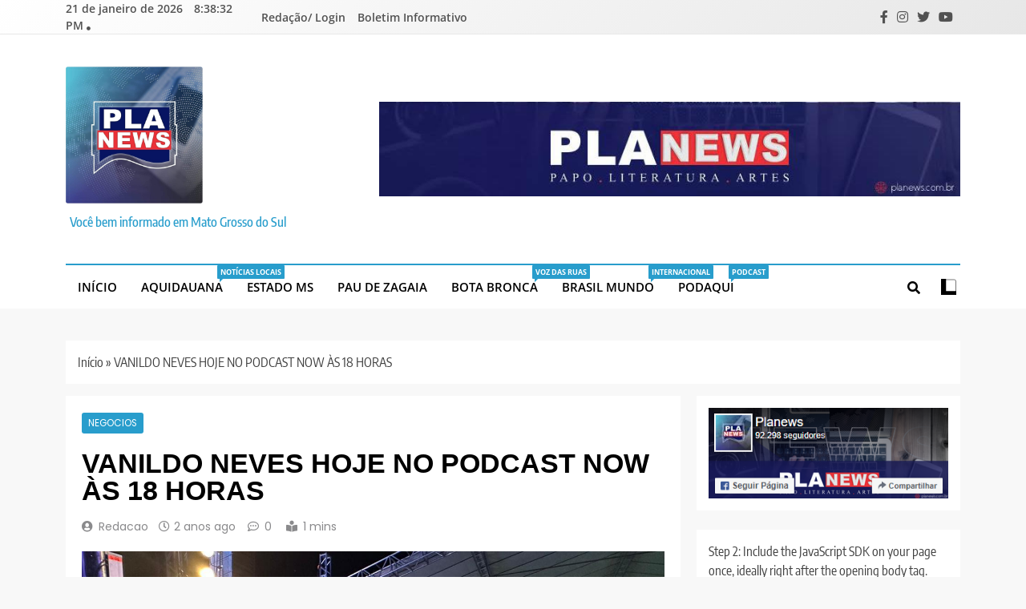

--- FILE ---
content_type: text/html; charset=UTF-8
request_url: https://planews.com.br/2024/01/09/vanildo-neves-hoje-no-podcast-now-as-18-horas/
body_size: 21770
content:
<!doctype html>
<html lang="pt-BR">
<head>
	<meta charset="UTF-8">
	<meta name="viewport" content="width=device-width, initial-scale=1">
	<link rel="profile" href="https://gmpg.org/xfn/11">
	<meta name='robots' content='index, follow, max-image-preview:large, max-snippet:-1, max-video-preview:-1' />

	<!-- This site is optimized with the Yoast SEO plugin v26.8 - https://yoast.com/product/yoast-seo-wordpress/ -->
	<title>VANILDO NEVES HOJE NO PODCAST NOW ÀS 18 HORAS - Portal PLANEWS MS</title>
	<link rel="canonical" href="https://planews.com.br/2024/01/09/vanildo-neves-hoje-no-podcast-now-as-18-horas/" />
	<meta property="og:locale" content="pt_BR" />
	<meta property="og:type" content="article" />
	<meta property="og:title" content="VANILDO NEVES HOJE NO PODCAST NOW ÀS 18 HORAS - Portal PLANEWS MS" />
	<meta property="og:description" content="Vanildo Neves, pré -candidato a prefeito de Aquidauana pelo PSDB, ganha destaque ao ser o primeiro entrevistado no Podcast NOW. Com um notável crescimento de 7% na última pesquisa Ranking, superando outros concorrentes, sua candidatura ganha impulso. Valter Neves, seu irmão, já percorre bairros, aldeias e assentamentos, fortalecendo o apoio à candidatura de Vanildo. O..." />
	<meta property="og:url" content="https://planews.com.br/2024/01/09/vanildo-neves-hoje-no-podcast-now-as-18-horas/" />
	<meta property="og:site_name" content="Portal PLANEWS MS" />
	<meta property="article:publisher" content="https://www.facebook.com/Aquidauananoticiasonline/" />
	<meta property="article:published_time" content="2024-01-09T13:13:11+00:00" />
	<meta property="article:modified_time" content="2024-01-09T13:13:13+00:00" />
	<meta property="og:image" content="https://planews.com.br/wp-content/uploads/2024/01/VANILDO-E-E-O-GOVERNADOR.jpg" />
	<meta property="og:image:width" content="1280" />
	<meta property="og:image:height" content="960" />
	<meta property="og:image:type" content="image/jpeg" />
	<meta name="author" content="Redacao" />
	<meta name="twitter:card" content="summary_large_image" />
	<meta name="twitter:creator" content="@Aquidauananoticiasonline" />
	<meta name="twitter:site" content="@Aquidauananoticiasonline" />
	<meta name="twitter:label1" content="Escrito por" />
	<meta name="twitter:data1" content="Redacao" />
	<meta name="twitter:label2" content="Est. tempo de leitura" />
	<meta name="twitter:data2" content="2 minutos" />
	<script type="application/ld+json" class="yoast-schema-graph">{"@context":"https://schema.org","@graph":[{"@type":"Article","@id":"https://planews.com.br/2024/01/09/vanildo-neves-hoje-no-podcast-now-as-18-horas/#article","isPartOf":{"@id":"https://planews.com.br/2024/01/09/vanildo-neves-hoje-no-podcast-now-as-18-horas/"},"author":{"name":"Redacao","@id":"https://planews.com.br/#/schema/person/304156380fb2716906930967b6ffff09"},"headline":"VANILDO NEVES HOJE NO PODCAST NOW ÀS 18 HORAS","datePublished":"2024-01-09T13:13:11+00:00","dateModified":"2024-01-09T13:13:13+00:00","mainEntityOfPage":{"@id":"https://planews.com.br/2024/01/09/vanildo-neves-hoje-no-podcast-now-as-18-horas/"},"wordCount":154,"commentCount":0,"publisher":{"@id":"https://planews.com.br/#organization"},"image":{"@id":"https://planews.com.br/2024/01/09/vanildo-neves-hoje-no-podcast-now-as-18-horas/#primaryimage"},"thumbnailUrl":"https://planews.com.br/wp-content/uploads/2024/01/VANILDO-E-E-O-GOVERNADOR.jpg","keywords":["EDUAARDO RILDEL","ODILON RIBEIRO","PODCAS NOW","Reinaldo Azambuja","VANILDO NEVES"],"articleSection":["Negocios"],"inLanguage":"pt-BR","potentialAction":[{"@type":"CommentAction","name":"Comment","target":["https://planews.com.br/2024/01/09/vanildo-neves-hoje-no-podcast-now-as-18-horas/#respond"]}]},{"@type":"WebPage","@id":"https://planews.com.br/2024/01/09/vanildo-neves-hoje-no-podcast-now-as-18-horas/","url":"https://planews.com.br/2024/01/09/vanildo-neves-hoje-no-podcast-now-as-18-horas/","name":"VANILDO NEVES HOJE NO PODCAST NOW ÀS 18 HORAS - Portal PLANEWS MS","isPartOf":{"@id":"https://planews.com.br/#website"},"primaryImageOfPage":{"@id":"https://planews.com.br/2024/01/09/vanildo-neves-hoje-no-podcast-now-as-18-horas/#primaryimage"},"image":{"@id":"https://planews.com.br/2024/01/09/vanildo-neves-hoje-no-podcast-now-as-18-horas/#primaryimage"},"thumbnailUrl":"https://planews.com.br/wp-content/uploads/2024/01/VANILDO-E-E-O-GOVERNADOR.jpg","datePublished":"2024-01-09T13:13:11+00:00","dateModified":"2024-01-09T13:13:13+00:00","breadcrumb":{"@id":"https://planews.com.br/2024/01/09/vanildo-neves-hoje-no-podcast-now-as-18-horas/#breadcrumb"},"inLanguage":"pt-BR","potentialAction":[{"@type":"ReadAction","target":["https://planews.com.br/2024/01/09/vanildo-neves-hoje-no-podcast-now-as-18-horas/"]}]},{"@type":"ImageObject","inLanguage":"pt-BR","@id":"https://planews.com.br/2024/01/09/vanildo-neves-hoje-no-podcast-now-as-18-horas/#primaryimage","url":"https://planews.com.br/wp-content/uploads/2024/01/VANILDO-E-E-O-GOVERNADOR.jpg","contentUrl":"https://planews.com.br/wp-content/uploads/2024/01/VANILDO-E-E-O-GOVERNADOR.jpg","width":1280,"height":960},{"@type":"BreadcrumbList","@id":"https://planews.com.br/2024/01/09/vanildo-neves-hoje-no-podcast-now-as-18-horas/#breadcrumb","itemListElement":[{"@type":"ListItem","position":1,"name":"Início","item":"https://planews.com.br/"},{"@type":"ListItem","position":2,"name":"VANILDO NEVES HOJE NO PODCAST NOW ÀS 18 HORAS"}]},{"@type":"WebSite","@id":"https://planews.com.br/#website","url":"https://planews.com.br/","name":"Portal PLANEWS MS","description":"Você bem informado em Mato Grosso do Sul","publisher":{"@id":"https://planews.com.br/#organization"},"potentialAction":[{"@type":"SearchAction","target":{"@type":"EntryPoint","urlTemplate":"https://planews.com.br/?s={search_term_string}"},"query-input":{"@type":"PropertyValueSpecification","valueRequired":true,"valueName":"search_term_string"}}],"inLanguage":"pt-BR"},{"@type":"Organization","@id":"https://planews.com.br/#organization","name":"Portal PLANEWS MS","url":"https://planews.com.br/","logo":{"@type":"ImageObject","inLanguage":"pt-BR","@id":"https://planews.com.br/#/schema/logo/image/","url":"https://planews.com.br/wp-content/uploads/2023/06/cropped-WhatsApp-Image-2023-06-10-at-09.13.49.png","contentUrl":"https://planews.com.br/wp-content/uploads/2023/06/cropped-WhatsApp-Image-2023-06-10-at-09.13.49.png","width":1080,"height":1080,"caption":"Portal PLANEWS MS"},"image":{"@id":"https://planews.com.br/#/schema/logo/image/"},"sameAs":["https://www.facebook.com/Aquidauananoticiasonline/","https://x.com/Aquidauananoticiasonline"]},{"@type":"Person","@id":"https://planews.com.br/#/schema/person/304156380fb2716906930967b6ffff09","name":"Redacao","image":{"@type":"ImageObject","inLanguage":"pt-BR","@id":"https://planews.com.br/#/schema/person/image/","url":"https://secure.gravatar.com/avatar/4fe316b8da943627ef38102f1af366cd2b362b8f39a9f376a00b739f1e8683eb?s=96&d=mm&r=g","contentUrl":"https://secure.gravatar.com/avatar/4fe316b8da943627ef38102f1af366cd2b362b8f39a9f376a00b739f1e8683eb?s=96&d=mm&r=g","caption":"Redacao"},"sameAs":["https://planews.com.br/"],"url":"https://planews.com.br/author/redacao/"}]}</script>
	<!-- / Yoast SEO plugin. -->


<link rel="alternate" type="application/rss+xml" title="Feed para Portal PLANEWS MS &raquo;" href="https://planews.com.br/feed/" />
<link rel="alternate" type="application/rss+xml" title="Feed de comentários para Portal PLANEWS MS &raquo;" href="https://planews.com.br/comments/feed/" />
<link rel="alternate" type="application/rss+xml" title="Feed de comentários para Portal PLANEWS MS &raquo; VANILDO NEVES HOJE NO PODCAST NOW ÀS 18 HORAS" href="https://planews.com.br/2024/01/09/vanildo-neves-hoje-no-podcast-now-as-18-horas/feed/" />
<link rel="alternate" title="oEmbed (JSON)" type="application/json+oembed" href="https://planews.com.br/wp-json/oembed/1.0/embed?url=https%3A%2F%2Fplanews.com.br%2F2024%2F01%2F09%2Fvanildo-neves-hoje-no-podcast-now-as-18-horas%2F" />
<link rel="alternate" title="oEmbed (XML)" type="text/xml+oembed" href="https://planews.com.br/wp-json/oembed/1.0/embed?url=https%3A%2F%2Fplanews.com.br%2F2024%2F01%2F09%2Fvanildo-neves-hoje-no-podcast-now-as-18-horas%2F&#038;format=xml" />
<style id='wp-img-auto-sizes-contain-inline-css'>
img:is([sizes=auto i],[sizes^="auto," i]){contain-intrinsic-size:3000px 1500px}
/*# sourceURL=wp-img-auto-sizes-contain-inline-css */
</style>

<style id='wp-emoji-styles-inline-css'>

	img.wp-smiley, img.emoji {
		display: inline !important;
		border: none !important;
		box-shadow: none !important;
		height: 1em !important;
		width: 1em !important;
		margin: 0 0.07em !important;
		vertical-align: -0.1em !important;
		background: none !important;
		padding: 0 !important;
	}
/*# sourceURL=wp-emoji-styles-inline-css */
</style>
<link rel='stylesheet' id='wp-block-library-css' href='https://planews.com.br/wp-includes/css/dist/block-library/style.min.css?ver=6.9' media='all' />
<style id='classic-theme-styles-inline-css'>
/*! This file is auto-generated */
.wp-block-button__link{color:#fff;background-color:#32373c;border-radius:9999px;box-shadow:none;text-decoration:none;padding:calc(.667em + 2px) calc(1.333em + 2px);font-size:1.125em}.wp-block-file__button{background:#32373c;color:#fff;text-decoration:none}
/*# sourceURL=/wp-includes/css/classic-themes.min.css */
</style>
<style id='global-styles-inline-css'>
:root{--wp--preset--aspect-ratio--square: 1;--wp--preset--aspect-ratio--4-3: 4/3;--wp--preset--aspect-ratio--3-4: 3/4;--wp--preset--aspect-ratio--3-2: 3/2;--wp--preset--aspect-ratio--2-3: 2/3;--wp--preset--aspect-ratio--16-9: 16/9;--wp--preset--aspect-ratio--9-16: 9/16;--wp--preset--color--black: #000000;--wp--preset--color--cyan-bluish-gray: #abb8c3;--wp--preset--color--white: #ffffff;--wp--preset--color--pale-pink: #f78da7;--wp--preset--color--vivid-red: #cf2e2e;--wp--preset--color--luminous-vivid-orange: #ff6900;--wp--preset--color--luminous-vivid-amber: #fcb900;--wp--preset--color--light-green-cyan: #7bdcb5;--wp--preset--color--vivid-green-cyan: #00d084;--wp--preset--color--pale-cyan-blue: #8ed1fc;--wp--preset--color--vivid-cyan-blue: #0693e3;--wp--preset--color--vivid-purple: #9b51e0;--wp--preset--gradient--vivid-cyan-blue-to-vivid-purple: linear-gradient(135deg,rgb(6,147,227) 0%,rgb(155,81,224) 100%);--wp--preset--gradient--light-green-cyan-to-vivid-green-cyan: linear-gradient(135deg,rgb(122,220,180) 0%,rgb(0,208,130) 100%);--wp--preset--gradient--luminous-vivid-amber-to-luminous-vivid-orange: linear-gradient(135deg,rgb(252,185,0) 0%,rgb(255,105,0) 100%);--wp--preset--gradient--luminous-vivid-orange-to-vivid-red: linear-gradient(135deg,rgb(255,105,0) 0%,rgb(207,46,46) 100%);--wp--preset--gradient--very-light-gray-to-cyan-bluish-gray: linear-gradient(135deg,rgb(238,238,238) 0%,rgb(169,184,195) 100%);--wp--preset--gradient--cool-to-warm-spectrum: linear-gradient(135deg,rgb(74,234,220) 0%,rgb(151,120,209) 20%,rgb(207,42,186) 40%,rgb(238,44,130) 60%,rgb(251,105,98) 80%,rgb(254,248,76) 100%);--wp--preset--gradient--blush-light-purple: linear-gradient(135deg,rgb(255,206,236) 0%,rgb(152,150,240) 100%);--wp--preset--gradient--blush-bordeaux: linear-gradient(135deg,rgb(254,205,165) 0%,rgb(254,45,45) 50%,rgb(107,0,62) 100%);--wp--preset--gradient--luminous-dusk: linear-gradient(135deg,rgb(255,203,112) 0%,rgb(199,81,192) 50%,rgb(65,88,208) 100%);--wp--preset--gradient--pale-ocean: linear-gradient(135deg,rgb(255,245,203) 0%,rgb(182,227,212) 50%,rgb(51,167,181) 100%);--wp--preset--gradient--electric-grass: linear-gradient(135deg,rgb(202,248,128) 0%,rgb(113,206,126) 100%);--wp--preset--gradient--midnight: linear-gradient(135deg,rgb(2,3,129) 0%,rgb(40,116,252) 100%);--wp--preset--font-size--small: 13px;--wp--preset--font-size--medium: 20px;--wp--preset--font-size--large: 36px;--wp--preset--font-size--x-large: 42px;--wp--preset--spacing--20: 0.44rem;--wp--preset--spacing--30: 0.67rem;--wp--preset--spacing--40: 1rem;--wp--preset--spacing--50: 1.5rem;--wp--preset--spacing--60: 2.25rem;--wp--preset--spacing--70: 3.38rem;--wp--preset--spacing--80: 5.06rem;--wp--preset--shadow--natural: 6px 6px 9px rgba(0, 0, 0, 0.2);--wp--preset--shadow--deep: 12px 12px 50px rgba(0, 0, 0, 0.4);--wp--preset--shadow--sharp: 6px 6px 0px rgba(0, 0, 0, 0.2);--wp--preset--shadow--outlined: 6px 6px 0px -3px rgb(255, 255, 255), 6px 6px rgb(0, 0, 0);--wp--preset--shadow--crisp: 6px 6px 0px rgb(0, 0, 0);}:where(.is-layout-flex){gap: 0.5em;}:where(.is-layout-grid){gap: 0.5em;}body .is-layout-flex{display: flex;}.is-layout-flex{flex-wrap: wrap;align-items: center;}.is-layout-flex > :is(*, div){margin: 0;}body .is-layout-grid{display: grid;}.is-layout-grid > :is(*, div){margin: 0;}:where(.wp-block-columns.is-layout-flex){gap: 2em;}:where(.wp-block-columns.is-layout-grid){gap: 2em;}:where(.wp-block-post-template.is-layout-flex){gap: 1.25em;}:where(.wp-block-post-template.is-layout-grid){gap: 1.25em;}.has-black-color{color: var(--wp--preset--color--black) !important;}.has-cyan-bluish-gray-color{color: var(--wp--preset--color--cyan-bluish-gray) !important;}.has-white-color{color: var(--wp--preset--color--white) !important;}.has-pale-pink-color{color: var(--wp--preset--color--pale-pink) !important;}.has-vivid-red-color{color: var(--wp--preset--color--vivid-red) !important;}.has-luminous-vivid-orange-color{color: var(--wp--preset--color--luminous-vivid-orange) !important;}.has-luminous-vivid-amber-color{color: var(--wp--preset--color--luminous-vivid-amber) !important;}.has-light-green-cyan-color{color: var(--wp--preset--color--light-green-cyan) !important;}.has-vivid-green-cyan-color{color: var(--wp--preset--color--vivid-green-cyan) !important;}.has-pale-cyan-blue-color{color: var(--wp--preset--color--pale-cyan-blue) !important;}.has-vivid-cyan-blue-color{color: var(--wp--preset--color--vivid-cyan-blue) !important;}.has-vivid-purple-color{color: var(--wp--preset--color--vivid-purple) !important;}.has-black-background-color{background-color: var(--wp--preset--color--black) !important;}.has-cyan-bluish-gray-background-color{background-color: var(--wp--preset--color--cyan-bluish-gray) !important;}.has-white-background-color{background-color: var(--wp--preset--color--white) !important;}.has-pale-pink-background-color{background-color: var(--wp--preset--color--pale-pink) !important;}.has-vivid-red-background-color{background-color: var(--wp--preset--color--vivid-red) !important;}.has-luminous-vivid-orange-background-color{background-color: var(--wp--preset--color--luminous-vivid-orange) !important;}.has-luminous-vivid-amber-background-color{background-color: var(--wp--preset--color--luminous-vivid-amber) !important;}.has-light-green-cyan-background-color{background-color: var(--wp--preset--color--light-green-cyan) !important;}.has-vivid-green-cyan-background-color{background-color: var(--wp--preset--color--vivid-green-cyan) !important;}.has-pale-cyan-blue-background-color{background-color: var(--wp--preset--color--pale-cyan-blue) !important;}.has-vivid-cyan-blue-background-color{background-color: var(--wp--preset--color--vivid-cyan-blue) !important;}.has-vivid-purple-background-color{background-color: var(--wp--preset--color--vivid-purple) !important;}.has-black-border-color{border-color: var(--wp--preset--color--black) !important;}.has-cyan-bluish-gray-border-color{border-color: var(--wp--preset--color--cyan-bluish-gray) !important;}.has-white-border-color{border-color: var(--wp--preset--color--white) !important;}.has-pale-pink-border-color{border-color: var(--wp--preset--color--pale-pink) !important;}.has-vivid-red-border-color{border-color: var(--wp--preset--color--vivid-red) !important;}.has-luminous-vivid-orange-border-color{border-color: var(--wp--preset--color--luminous-vivid-orange) !important;}.has-luminous-vivid-amber-border-color{border-color: var(--wp--preset--color--luminous-vivid-amber) !important;}.has-light-green-cyan-border-color{border-color: var(--wp--preset--color--light-green-cyan) !important;}.has-vivid-green-cyan-border-color{border-color: var(--wp--preset--color--vivid-green-cyan) !important;}.has-pale-cyan-blue-border-color{border-color: var(--wp--preset--color--pale-cyan-blue) !important;}.has-vivid-cyan-blue-border-color{border-color: var(--wp--preset--color--vivid-cyan-blue) !important;}.has-vivid-purple-border-color{border-color: var(--wp--preset--color--vivid-purple) !important;}.has-vivid-cyan-blue-to-vivid-purple-gradient-background{background: var(--wp--preset--gradient--vivid-cyan-blue-to-vivid-purple) !important;}.has-light-green-cyan-to-vivid-green-cyan-gradient-background{background: var(--wp--preset--gradient--light-green-cyan-to-vivid-green-cyan) !important;}.has-luminous-vivid-amber-to-luminous-vivid-orange-gradient-background{background: var(--wp--preset--gradient--luminous-vivid-amber-to-luminous-vivid-orange) !important;}.has-luminous-vivid-orange-to-vivid-red-gradient-background{background: var(--wp--preset--gradient--luminous-vivid-orange-to-vivid-red) !important;}.has-very-light-gray-to-cyan-bluish-gray-gradient-background{background: var(--wp--preset--gradient--very-light-gray-to-cyan-bluish-gray) !important;}.has-cool-to-warm-spectrum-gradient-background{background: var(--wp--preset--gradient--cool-to-warm-spectrum) !important;}.has-blush-light-purple-gradient-background{background: var(--wp--preset--gradient--blush-light-purple) !important;}.has-blush-bordeaux-gradient-background{background: var(--wp--preset--gradient--blush-bordeaux) !important;}.has-luminous-dusk-gradient-background{background: var(--wp--preset--gradient--luminous-dusk) !important;}.has-pale-ocean-gradient-background{background: var(--wp--preset--gradient--pale-ocean) !important;}.has-electric-grass-gradient-background{background: var(--wp--preset--gradient--electric-grass) !important;}.has-midnight-gradient-background{background: var(--wp--preset--gradient--midnight) !important;}.has-small-font-size{font-size: var(--wp--preset--font-size--small) !important;}.has-medium-font-size{font-size: var(--wp--preset--font-size--medium) !important;}.has-large-font-size{font-size: var(--wp--preset--font-size--large) !important;}.has-x-large-font-size{font-size: var(--wp--preset--font-size--x-large) !important;}
:where(.wp-block-post-template.is-layout-flex){gap: 1.25em;}:where(.wp-block-post-template.is-layout-grid){gap: 1.25em;}
:where(.wp-block-term-template.is-layout-flex){gap: 1.25em;}:where(.wp-block-term-template.is-layout-grid){gap: 1.25em;}
:where(.wp-block-columns.is-layout-flex){gap: 2em;}:where(.wp-block-columns.is-layout-grid){gap: 2em;}
:root :where(.wp-block-pullquote){font-size: 1.5em;line-height: 1.6;}
/*# sourceURL=global-styles-inline-css */
</style>
<link rel='stylesheet' id='email-subscribers-css' href='https://planews.com.br/wp-content/plugins/email-subscribers/lite/public/css/email-subscribers-public.css?ver=5.9.14' media='all' />
<link rel='stylesheet' id='fontawesome-css' href='https://planews.com.br/wp-content/themes/trendy-news/assets/lib/fontawesome/css/all.min.css?ver=5.15.3' media='all' />
<link rel='stylesheet' id='slick-css' href='https://planews.com.br/wp-content/themes/trendy-news/assets/lib/slick/slick.css?ver=1.8.1' media='all' />
<link rel='stylesheet' id='trendy-news-typo-fonts-css' href='https://planews.com.br/wp-content/fonts/db50e0709ee1ba9d982112b58a12a4cd.css' media='all' />
<link rel='stylesheet' id='trendy-news-style-css' href='https://planews.com.br/wp-content/themes/trendy-news/style.css?ver=1.0.16' media='all' />
<style id='trendy-news-style-inline-css'>
body.tn_font_typography{ --tn-global-preset-color-1: #64748b;}
 body.tn_font_typography{ --tn-global-preset-color-2: #27272a;}
 body.tn_font_typography{ --tn-global-preset-color-3: #ef4444;}
 body.tn_font_typography{ --tn-global-preset-color-4: #eab308;}
 body.tn_font_typography{ --tn-global-preset-color-5: #84cc16;}
 body.tn_font_typography{ --tn-global-preset-color-6: #22c55e;}
 body.tn_font_typography{ --tn-global-preset-gradient-color-1: linear-gradient( 135deg, #485563 10%, #29323c 100%);}
 body.tn_font_typography{ --tn-global-preset-gradient-color-2: linear-gradient( 135deg, #FF512F 10%, #F09819 100%);}
 body.tn_font_typography{ --tn-global-preset-gradient-color-3: linear-gradient( 135deg, #00416A 10%, #E4E5E6 100%);}
 body.tn_font_typography{ --tn-global-preset-gradient-color-4: linear-gradient( 135deg, #CE9FFC 10%, #7367F0 100%);}
 body.tn_font_typography{ --tn-global-preset-gradient-color-5: linear-gradient( 135deg, #90F7EC 10%, #32CCBC 100%);}
 body.tn_font_typography{ --tn-global-preset-gradient-color-6: linear-gradient( 135deg, #81FBB8 10%, #28C76F 100%);}
.tn_font_typography { --header-padding: 35px;} .tn_font_typography { --header-padding-tablet: 30px;} .tn_font_typography { --header-padding-smartphone: 30px;}body .site-header.layout--default .top-header{ border-bottom: 1px solid #E8E8E8;}.tn_main_body .site-header.layout--default .top-header{ background: linear-gradient(135deg,rgb(255,255,255) 0%,rgb(231,231,231) 100%)}.tn_font_typography { --site-title-family : Encode Sans Condensed; }
.tn_font_typography { --site-title-weight : 700; }
.tn_font_typography { --site-title-texttransform : capitalize; }
.tn_font_typography { --site-title-textdecoration : none; }
.tn_font_typography { --site-title-size : 45px; }
.tn_font_typography { --site-title-size-tab : 43px; }
.tn_font_typography { --site-title-size-mobile : 40px; }
.tn_font_typography { --site-title-lineheight : 45px; }
.tn_font_typography { --site-title-lineheight-tab : 42px; }
.tn_font_typography { --site-title-lineheight-mobile : 40px; }
.tn_font_typography { --site-title-letterspacing : 0px; }
.tn_font_typography { --site-title-letterspacing-tab : 0px; }
.tn_font_typography { --site-title-letterspacing-mobile : 0px; }
body .site-branding img.custom-logo{ width: 171px; }@media(max-width: 940px) { body .site-branding img.custom-logo{ width: 200px; } }
@media(max-width: 610px) { body .site-branding img.custom-logo{ width: 200px; } }
body.tn_font_typography { --site-bk-color: #f8f8f8}.tn_font_typography  { --move-to-top-background-color: #289dcc;}.tn_font_typography  { --move-to-top-background-color-hover : #289dcc; }.tn_font_typography  { --move-to-top-color: #fff;}.tn_font_typography  { --move-to-top-color-hover : #fff; }@media(max-width: 610px) { .ads-banner{ display : block;} }body #tn-scroll-to-top{ padding: 8px 20px 8px 20px; }@media(max-width: 940px) { body #tn-scroll-to-top{ padding: 8px 20px 8px 20px; } }
@media(max-width: 610px) { body #tn-scroll-to-top{ padding: 8px 20px 8px 20px; } }
@media(max-width: 610px) { body #tn-scroll-to-top.show{ display : none;} }body #tn-scroll-to-top{ border: 1px none #000000;}body .menu-section .row{ border-bottom: 1px none var( --theme-color-red );}body .site-header.layout--default .menu-section .row{ border-top: 2px solid var( --theme-color-red );}body.tn_main_body{ --move-to-top-font-size: 17px;}
body.tn_main_body{ --move-to-top-font-size-tablet: 14px;}
body.tn_main_body{ --move-to-top-font-size-smartphone: 12px;}
body .site-footer.dark_bk{ border-top: 5px solid var( --theme-color-red );} body.tn_main_body{ --theme-color-red: #289dcc;} body.trendy_news_dark_mode{ --theme-color-red: #289dcc;}.tn_main_body .main-navigation ul.menu ul li, .tn_main_body  .main-navigation ul.nav-menu ul li a, .tn_main_body .main-navigation ul.menu ul, .tn_main_body .main-navigation ul.nav-menu ul{ border-color: ;}.tn_main_body .main-navigation ul.menu ul li, .tn_main_body  .main-navigation ul.nav-menu ul li a, .tn_main_body .main-navigation ul.menu ul, .tn_main_body .main-navigation ul.nav-menu ul li{ border-color: ;}body .post-categories .cat-item.cat-37 { background-color : #289dcc} body .tn-category-no-bk .post-categories .cat-item.cat-37 a  { color : #289dcc} body .post-categories .cat-item.cat-152 { background-color : #289dcc} body .tn-category-no-bk .post-categories .cat-item.cat-152 a  { color : #289dcc} body .post-categories .cat-item.cat-1096 { background-color : #289dcc} body .tn-category-no-bk .post-categories .cat-item.cat-1096 a  { color : #289dcc} body .post-categories .cat-item.cat-2997 { background-color : #289dcc} body .tn-category-no-bk .post-categories .cat-item.cat-2997 a  { color : #289dcc} body .post-categories .cat-item.cat-185 { background-color : #289dcc} body .tn-category-no-bk .post-categories .cat-item.cat-185 a  { color : #289dcc} body .post-categories .cat-item.cat-46 { background-color : #289dcc} body .tn-category-no-bk .post-categories .cat-item.cat-46 a  { color : #289dcc} body .post-categories .cat-item.cat-3038 { background-color : #289dcc} body .tn-category-no-bk .post-categories .cat-item.cat-3038 a  { color : #289dcc} body .post-categories .cat-item.cat-2024 { background-color : #289dcc} body .tn-category-no-bk .post-categories .cat-item.cat-2024 a  { color : #289dcc} body .post-categories .cat-item.cat-4169 { background-color : #289dcc} body .tn-category-no-bk .post-categories .cat-item.cat-4169 a  { color : #289dcc} body .post-categories .cat-item.cat-4662 { background-color : #289dcc} body .tn-category-no-bk .post-categories .cat-item.cat-4662 a  { color : #289dcc} body .post-categories .cat-item.cat-212 { background-color : #289dcc} body .tn-category-no-bk .post-categories .cat-item.cat-212 a  { color : #289dcc} body .post-categories .cat-item.cat-22 { background-color : #289dcc} body .tn-category-no-bk .post-categories .cat-item.cat-22 a  { color : #289dcc} body .post-categories .cat-item.cat-972 { background-color : #289dcc} body .tn-category-no-bk .post-categories .cat-item.cat-972 a  { color : #289dcc} body .post-categories .cat-item.cat-4336 { background-color : #289dcc} body .tn-category-no-bk .post-categories .cat-item.cat-4336 a  { color : #289dcc} body .post-categories .cat-item.cat-2552 { background-color : #289dcc} body .tn-category-no-bk .post-categories .cat-item.cat-2552 a  { color : #289dcc} body .post-categories .cat-item.cat-21 { background-color : #289dcc} body .tn-category-no-bk .post-categories .cat-item.cat-21 a  { color : #289dcc} body .post-categories .cat-item.cat-687 { background-color : #289dcc} body .tn-category-no-bk .post-categories .cat-item.cat-687 a  { color : #289dcc} body .post-categories .cat-item.cat-2117 { background-color : #289dcc} body .tn-category-no-bk .post-categories .cat-item.cat-2117 a  { color : #289dcc} body .post-categories .cat-item.cat-167 { background-color : #289dcc} body .tn-category-no-bk .post-categories .cat-item.cat-167 a  { color : #289dcc} body .post-categories .cat-item.cat-1227 { background-color : #289dcc} body .tn-category-no-bk .post-categories .cat-item.cat-1227 a  { color : #289dcc} body .post-categories .cat-item.cat-4851 { background-color : #289dcc} body .tn-category-no-bk .post-categories .cat-item.cat-4851 a  { color : #289dcc} body .post-categories .cat-item.cat-1534 { background-color : #289dcc} body .tn-category-no-bk .post-categories .cat-item.cat-1534 a  { color : #289dcc} body .post-categories .cat-item.cat-1812 { background-color : #289dcc} body .tn-category-no-bk .post-categories .cat-item.cat-1812 a  { color : #289dcc} body .post-categories .cat-item.cat-257 { background-color : #289dcc} body .tn-category-no-bk .post-categories .cat-item.cat-257 a  { color : #289dcc} body .post-categories .cat-item.cat-3008 { background-color : #289dcc} body .tn-category-no-bk .post-categories .cat-item.cat-3008 a  { color : #289dcc} body .post-categories .cat-item.cat-2066 { background-color : #289dcc} body .tn-category-no-bk .post-categories .cat-item.cat-2066 a  { color : #289dcc} body .post-categories .cat-item.cat-2273 { background-color : #289dcc} body .tn-category-no-bk .post-categories .cat-item.cat-2273 a  { color : #289dcc} body .post-categories .cat-item.cat-2155 { background-color : #289dcc} body .tn-category-no-bk .post-categories .cat-item.cat-2155 a  { color : #289dcc} body .post-categories .cat-item.cat-3794 { background-color : #289dcc} body .tn-category-no-bk .post-categories .cat-item.cat-3794 a  { color : #289dcc} body .post-categories .cat-item.cat-688 { background-color : #289dcc} body .tn-category-no-bk .post-categories .cat-item.cat-688 a  { color : #289dcc} body .post-categories .cat-item.cat-2764 { background-color : #289dcc} body .tn-category-no-bk .post-categories .cat-item.cat-2764 a  { color : #289dcc} body .post-categories .cat-item.cat-1941 { background-color : #289dcc} body .tn-category-no-bk .post-categories .cat-item.cat-1941 a  { color : #289dcc} body .post-categories .cat-item.cat-25 { background-color : #289dcc} body .tn-category-no-bk .post-categories .cat-item.cat-25 a  { color : #289dcc} body .post-categories .cat-item.cat-786 { background-color : #289dcc} body .tn-category-no-bk .post-categories .cat-item.cat-786 a  { color : #289dcc} body .post-categories .cat-item.cat-4737 { background-color : #289dcc} body .tn-category-no-bk .post-categories .cat-item.cat-4737 a  { color : #289dcc} body .post-categories .cat-item.cat-1864 { background-color : #289dcc} body .tn-category-no-bk .post-categories .cat-item.cat-1864 a  { color : #289dcc} body .post-categories .cat-item.cat-119 { background-color : #289dcc} body .tn-category-no-bk .post-categories .cat-item.cat-119 a  { color : #289dcc} body .post-categories .cat-item.cat-31 { background-color : #289dcc} body .tn-category-no-bk .post-categories .cat-item.cat-31 a  { color : #289dcc} body .post-categories .cat-item.cat-2866 { background-color : #289dcc} body .tn-category-no-bk .post-categories .cat-item.cat-2866 a  { color : #289dcc} body .post-categories .cat-item.cat-2283 { background-color : #289dcc} body .tn-category-no-bk .post-categories .cat-item.cat-2283 a  { color : #289dcc} body .post-categories .cat-item.cat-653 { background-color : #289dcc} body .tn-category-no-bk .post-categories .cat-item.cat-653 a  { color : #289dcc} body .post-categories .cat-item.cat-198 { background-color : #289dcc} body .tn-category-no-bk .post-categories .cat-item.cat-198 a  { color : #289dcc} body .post-categories .cat-item.cat-2366 { background-color : #289dcc} body .tn-category-no-bk .post-categories .cat-item.cat-2366 a  { color : #289dcc} body .post-categories .cat-item.cat-4631 { background-color : #289dcc} body .tn-category-no-bk .post-categories .cat-item.cat-4631 a  { color : #289dcc} body .post-categories .cat-item.cat-4191 { background-color : #289dcc} body .tn-category-no-bk .post-categories .cat-item.cat-4191 a  { color : #289dcc} body .post-categories .cat-item.cat-4469 { background-color : #289dcc} body .tn-category-no-bk .post-categories .cat-item.cat-4469 a  { color : #289dcc} body .post-categories .cat-item.cat-4657 { background-color : #289dcc} body .tn-category-no-bk .post-categories .cat-item.cat-4657 a  { color : #289dcc} body .post-categories .cat-item.cat-172 { background-color : #289dcc} body .tn-category-no-bk .post-categories .cat-item.cat-172 a  { color : #289dcc} body .post-categories .cat-item.cat-661 { background-color : #289dcc} body .tn-category-no-bk .post-categories .cat-item.cat-661 a  { color : #289dcc} body .post-categories .cat-item.cat-594 { background-color : #289dcc} body .tn-category-no-bk .post-categories .cat-item.cat-594 a  { color : #289dcc} body .post-categories .cat-item.cat-1848 { background-color : #289dcc} body .tn-category-no-bk .post-categories .cat-item.cat-1848 a  { color : #289dcc} body .post-categories .cat-item.cat-1928 { background-color : #289dcc} body .tn-category-no-bk .post-categories .cat-item.cat-1928 a  { color : #289dcc} body .post-categories .cat-item.cat-4558 { background-color : #289dcc} body .tn-category-no-bk .post-categories .cat-item.cat-4558 a  { color : #289dcc} body .post-categories .cat-item.cat-2618 { background-color : #289dcc} body .tn-category-no-bk .post-categories .cat-item.cat-2618 a  { color : #289dcc} body .post-categories .cat-item.cat-1412 { background-color : #289dcc} body .tn-category-no-bk .post-categories .cat-item.cat-1412 a  { color : #289dcc} body .post-categories .cat-item.cat-41 { background-color : #289dcc} body .tn-category-no-bk .post-categories .cat-item.cat-41 a  { color : #289dcc} body .post-categories .cat-item.cat-35 { background-color : #289dcc} body .tn-category-no-bk .post-categories .cat-item.cat-35 a  { color : #289dcc} body .post-categories .cat-item.cat-3909 { background-color : #289dcc} body .tn-category-no-bk .post-categories .cat-item.cat-3909 a  { color : #289dcc} body .post-categories .cat-item.cat-819 { background-color : #289dcc} body .tn-category-no-bk .post-categories .cat-item.cat-819 a  { color : #289dcc} body .post-categories .cat-item.cat-132 { background-color : #289dcc} body .tn-category-no-bk .post-categories .cat-item.cat-132 a  { color : #289dcc} body .post-categories .cat-item.cat-47 { background-color : #289dcc} body .tn-category-no-bk .post-categories .cat-item.cat-47 a  { color : #289dcc} body .post-categories .cat-item.cat-351 { background-color : #289dcc} body .tn-category-no-bk .post-categories .cat-item.cat-351 a  { color : #289dcc} body .post-categories .cat-item.cat-2600 { background-color : #289dcc} body .tn-category-no-bk .post-categories .cat-item.cat-2600 a  { color : #289dcc} body .post-categories .cat-item.cat-145 { background-color : #289dcc} body .tn-category-no-bk .post-categories .cat-item.cat-145 a  { color : #289dcc} body .post-categories .cat-item.cat-2179 { background-color : #289dcc} body .tn-category-no-bk .post-categories .cat-item.cat-2179 a  { color : #289dcc} body .post-categories .cat-item.cat-517 { background-color : #289dcc} body .tn-category-no-bk .post-categories .cat-item.cat-517 a  { color : #289dcc} body .post-categories .cat-item.cat-1490 { background-color : #289dcc} body .tn-category-no-bk .post-categories .cat-item.cat-1490 a  { color : #289dcc} body .post-categories .cat-item.cat-4917 { background-color : #289dcc} body .tn-category-no-bk .post-categories .cat-item.cat-4917 a  { color : #289dcc} body .post-categories .cat-item.cat-1497 { background-color : #289dcc} body .tn-category-no-bk .post-categories .cat-item.cat-1497 a  { color : #289dcc} body .post-categories .cat-item.cat-3103 { background-color : #289dcc} body .tn-category-no-bk .post-categories .cat-item.cat-3103 a  { color : #289dcc} body .post-categories .cat-item.cat-30 { background-color : #289dcc} body .tn-category-no-bk .post-categories .cat-item.cat-30 a  { color : #289dcc} body .post-categories .cat-item.cat-1925 { background-color : #289dcc} body .tn-category-no-bk .post-categories .cat-item.cat-1925 a  { color : #289dcc} body .post-categories .cat-item.cat-1924 { background-color : #289dcc} body .tn-category-no-bk .post-categories .cat-item.cat-1924 a  { color : #289dcc} body .post-categories .cat-item.cat-3059 { background-color : #289dcc} body .tn-category-no-bk .post-categories .cat-item.cat-3059 a  { color : #289dcc} body .post-categories .cat-item.cat-39 { background-color : #289dcc} body .tn-category-no-bk .post-categories .cat-item.cat-39 a  { color : #289dcc} body .post-categories .cat-item.cat-4974 { background-color : #289dcc} body .tn-category-no-bk .post-categories .cat-item.cat-4974 a  { color : #289dcc} body .post-categories .cat-item.cat-1929 { background-color : #289dcc} body .tn-category-no-bk .post-categories .cat-item.cat-1929 a  { color : #289dcc} body .post-categories .cat-item.cat-2258 { background-color : #289dcc} body .tn-category-no-bk .post-categories .cat-item.cat-2258 a  { color : #289dcc} body .post-categories .cat-item.cat-1897 { background-color : #289dcc} body .tn-category-no-bk .post-categories .cat-item.cat-1897 a  { color : #289dcc} body .post-categories .cat-item.cat-397 { background-color : #289dcc} body .tn-category-no-bk .post-categories .cat-item.cat-397 a  { color : #289dcc} body .post-categories .cat-item.cat-38 { background-color : #289dcc} body .tn-category-no-bk .post-categories .cat-item.cat-38 a  { color : #289dcc} body .post-categories .cat-item.cat-175 { background-color : #289dcc} body .tn-category-no-bk .post-categories .cat-item.cat-175 a  { color : #289dcc} body .post-categories .cat-item.cat-2327 { background-color : #289dcc} body .tn-category-no-bk .post-categories .cat-item.cat-2327 a  { color : #289dcc} body .post-categories .cat-item.cat-44 { background-color : #289dcc} body .tn-category-no-bk .post-categories .cat-item.cat-44 a  { color : #289dcc} body .post-categories .cat-item.cat-2573 { background-color : #289dcc} body .tn-category-no-bk .post-categories .cat-item.cat-2573 a  { color : #289dcc} body .post-categories .cat-item.cat-1851 { background-color : #289dcc} body .tn-category-no-bk .post-categories .cat-item.cat-1851 a  { color : #289dcc} body .post-categories .cat-item.cat-2420 { background-color : #289dcc} body .tn-category-no-bk .post-categories .cat-item.cat-2420 a  { color : #289dcc} body .post-categories .cat-item.cat-360 { background-color : #289dcc} body .tn-category-no-bk .post-categories .cat-item.cat-360 a  { color : #289dcc} body .post-categories .cat-item.cat-1895 { background-color : #289dcc} body .tn-category-no-bk .post-categories .cat-item.cat-1895 a  { color : #289dcc} body .post-categories .cat-item.cat-3006 { background-color : #289dcc} body .tn-category-no-bk .post-categories .cat-item.cat-3006 a  { color : #289dcc} body .post-categories .cat-item.cat-2102 { background-color : #289dcc} body .tn-category-no-bk .post-categories .cat-item.cat-2102 a  { color : #289dcc} body .post-categories .cat-item.cat-211 { background-color : #289dcc} body .tn-category-no-bk .post-categories .cat-item.cat-211 a  { color : #289dcc} body .post-categories .cat-item.cat-3211 { background-color : #289dcc} body .tn-category-no-bk .post-categories .cat-item.cat-3211 a  { color : #289dcc} body .post-categories .cat-item.cat-2068 { background-color : #289dcc} body .tn-category-no-bk .post-categories .cat-item.cat-2068 a  { color : #289dcc} body .post-categories .cat-item.cat-2384 { background-color : #289dcc} body .tn-category-no-bk .post-categories .cat-item.cat-2384 a  { color : #289dcc} body .post-categories .cat-item.cat-1235 { background-color : #289dcc} body .tn-category-no-bk .post-categories .cat-item.cat-1235 a  { color : #289dcc} body .post-categories .cat-item.cat-66 { background-color : #289dcc} body .tn-category-no-bk .post-categories .cat-item.cat-66 a  { color : #289dcc} body .post-categories .cat-item.cat-629 { background-color : #289dcc} body .tn-category-no-bk .post-categories .cat-item.cat-629 a  { color : #289dcc} body .post-categories .cat-item.cat-4804 { background-color : #289dcc} body .tn-category-no-bk .post-categories .cat-item.cat-4804 a  { color : #289dcc} body .post-categories .cat-item.cat-3900 { background-color : #289dcc} body .tn-category-no-bk .post-categories .cat-item.cat-3900 a  { color : #289dcc} body .post-categories .cat-item.cat-614 { background-color : #289dcc} body .tn-category-no-bk .post-categories .cat-item.cat-614 a  { color : #289dcc} body .post-categories .cat-item.cat-657 { background-color : #289dcc} body .tn-category-no-bk .post-categories .cat-item.cat-657 a  { color : #289dcc} body .post-categories .cat-item.cat-4987 { background-color : #289dcc} body .tn-category-no-bk .post-categories .cat-item.cat-4987 a  { color : #289dcc} body .post-categories .cat-item.cat-4526 { background-color : #289dcc} body .tn-category-no-bk .post-categories .cat-item.cat-4526 a  { color : #289dcc} body .post-categories .cat-item.cat-1825 { background-color : #289dcc} body .tn-category-no-bk .post-categories .cat-item.cat-1825 a  { color : #289dcc} body .post-categories .cat-item.cat-1564 { background-color : #289dcc} body .tn-category-no-bk .post-categories .cat-item.cat-1564 a  { color : #289dcc} body .post-categories .cat-item.cat-705 { background-color : #289dcc} body .tn-category-no-bk .post-categories .cat-item.cat-705 a  { color : #289dcc} body .post-categories .cat-item.cat-747 { background-color : #289dcc} body .tn-category-no-bk .post-categories .cat-item.cat-747 a  { color : #289dcc} body .post-categories .cat-item.cat-4642 { background-color : #289dcc} body .tn-category-no-bk .post-categories .cat-item.cat-4642 a  { color : #289dcc} body .post-categories .cat-item.cat-3725 { background-color : #289dcc} body .tn-category-no-bk .post-categories .cat-item.cat-3725 a  { color : #289dcc} body .post-categories .cat-item.cat-429 { background-color : #289dcc} body .tn-category-no-bk .post-categories .cat-item.cat-429 a  { color : #289dcc} body .post-categories .cat-item.cat-2262 { background-color : #289dcc} body .tn-category-no-bk .post-categories .cat-item.cat-2262 a  { color : #289dcc} body .post-categories .cat-item.cat-2176 { background-color : #289dcc} body .tn-category-no-bk .post-categories .cat-item.cat-2176 a  { color : #289dcc} body .post-categories .cat-item.cat-1816 { background-color : #289dcc} body .tn-category-no-bk .post-categories .cat-item.cat-1816 a  { color : #289dcc} body .post-categories .cat-item.cat-33 { background-color : #289dcc} body .tn-category-no-bk .post-categories .cat-item.cat-33 a  { color : #289dcc} body .post-categories .cat-item.cat-2109 { background-color : #289dcc} body .tn-category-no-bk .post-categories .cat-item.cat-2109 a  { color : #289dcc} body .post-categories .cat-item.cat-1697 { background-color : #289dcc} body .tn-category-no-bk .post-categories .cat-item.cat-1697 a  { color : #289dcc} body .post-categories .cat-item.cat-4422 { background-color : #289dcc} body .tn-category-no-bk .post-categories .cat-item.cat-4422 a  { color : #289dcc} body .post-categories .cat-item.cat-27 { background-color : #289dcc} body .tn-category-no-bk .post-categories .cat-item.cat-27 a  { color : #289dcc} body .post-categories .cat-item.cat-901 { background-color : #289dcc} body .tn-category-no-bk .post-categories .cat-item.cat-901 a  { color : #289dcc} body .post-categories .cat-item.cat-4961 { background-color : #289dcc} body .tn-category-no-bk .post-categories .cat-item.cat-4961 a  { color : #289dcc} body .post-categories .cat-item.cat-531 { background-color : #289dcc} body .tn-category-no-bk .post-categories .cat-item.cat-531 a  { color : #289dcc} body .post-categories .cat-item.cat-744 { background-color : #289dcc} body .tn-category-no-bk .post-categories .cat-item.cat-744 a  { color : #289dcc} body .post-categories .cat-item.cat-2358 { background-color : #289dcc} body .tn-category-no-bk .post-categories .cat-item.cat-2358 a  { color : #289dcc} body .post-categories .cat-item.cat-4400 { background-color : #289dcc} body .tn-category-no-bk .post-categories .cat-item.cat-4400 a  { color : #289dcc} body .post-categories .cat-item.cat-4151 { background-color : #289dcc} body .tn-category-no-bk .post-categories .cat-item.cat-4151 a  { color : #289dcc} body .post-categories .cat-item.cat-4538 { background-color : #289dcc} body .tn-category-no-bk .post-categories .cat-item.cat-4538 a  { color : #289dcc} body .post-categories .cat-item.cat-1 { background-color : #289dcc} body .tn-category-no-bk .post-categories .cat-item.cat-1 a  { color : #289dcc} body .post-categories .cat-item.cat-4311 { background-color : #289dcc} body .tn-category-no-bk .post-categories .cat-item.cat-4311 a  { color : #289dcc} body .post-categories .cat-item.cat-2172 { background-color : #289dcc} body .tn-category-no-bk .post-categories .cat-item.cat-2172 a  { color : #289dcc} body .post-categories .cat-item.cat-1814 { background-color : #289dcc} body .tn-category-no-bk .post-categories .cat-item.cat-1814 a  { color : #289dcc} body .post-categories .cat-item.cat-1519 { background-color : #289dcc} body .tn-category-no-bk .post-categories .cat-item.cat-1519 a  { color : #289dcc} body .post-categories .cat-item.cat-761 { background-color : #289dcc} body .tn-category-no-bk .post-categories .cat-item.cat-761 a  { color : #289dcc} body .post-categories .cat-item.cat-4082 { background-color : #289dcc} body .tn-category-no-bk .post-categories .cat-item.cat-4082 a  { color : #289dcc} body .post-categories .cat-item.cat-4852 { background-color : #289dcc} body .tn-category-no-bk .post-categories .cat-item.cat-4852 a  { color : #289dcc} body .post-categories .cat-item.cat-2422 { background-color : #289dcc} body .tn-category-no-bk .post-categories .cat-item.cat-2422 a  { color : #289dcc} body .post-categories .cat-item.cat-4326 { background-color : #289dcc} body .tn-category-no-bk .post-categories .cat-item.cat-4326 a  { color : #289dcc} body .post-categories .cat-item.cat-1673 { background-color : #289dcc} body .tn-category-no-bk .post-categories .cat-item.cat-1673 a  { color : #289dcc} body .post-categories .cat-item.cat-1187 { background-color : #289dcc} body .tn-category-no-bk .post-categories .cat-item.cat-1187 a  { color : #289dcc} body .post-categories .cat-item.cat-3023 { background-color : #289dcc} body .tn-category-no-bk .post-categories .cat-item.cat-3023 a  { color : #289dcc} body .post-categories .cat-item.cat-3824 { background-color : #289dcc} body .tn-category-no-bk .post-categories .cat-item.cat-3824 a  { color : #289dcc} body .post-categories .cat-item.cat-4995 { background-color : #289dcc} body .tn-category-no-bk .post-categories .cat-item.cat-4995 a  { color : #289dcc} body .post-categories .cat-item.cat-95 { background-color : #289dcc} body .tn-category-no-bk .post-categories .cat-item.cat-95 a  { color : #289dcc} body .post-categories .cat-item.cat-1041 { background-color : #289dcc} body .tn-category-no-bk .post-categories .cat-item.cat-1041 a  { color : #289dcc} body .post-categories .cat-item.cat-1876 { background-color : #289dcc} body .tn-category-no-bk .post-categories .cat-item.cat-1876 a  { color : #289dcc} body .post-categories .cat-item.cat-4514 { background-color : #289dcc} body .tn-category-no-bk .post-categories .cat-item.cat-4514 a  { color : #289dcc} body .post-categories .cat-item.cat-272 { background-color : #289dcc} body .tn-category-no-bk .post-categories .cat-item.cat-272 a  { color : #289dcc} body .post-categories .cat-item.cat-663 { background-color : #289dcc} body .tn-category-no-bk .post-categories .cat-item.cat-663 a  { color : #289dcc} body .post-categories .cat-item.cat-2544 { background-color : #289dcc} body .tn-category-no-bk .post-categories .cat-item.cat-2544 a  { color : #289dcc} body .post-categories .cat-item.cat-2502 { background-color : #289dcc} body .tn-category-no-bk .post-categories .cat-item.cat-2502 a  { color : #289dcc} body .post-categories .cat-item.cat-1538 { background-color : #289dcc} body .tn-category-no-bk .post-categories .cat-item.cat-1538 a  { color : #289dcc} body .post-categories .cat-item.cat-36 { background-color : #289dcc} body .tn-category-no-bk .post-categories .cat-item.cat-36 a  { color : #289dcc} body .post-categories .cat-item.cat-265 { background-color : #289dcc} body .tn-category-no-bk .post-categories .cat-item.cat-265 a  { color : #289dcc} body .post-categories .cat-item.cat-19 { background-color : #289dcc} body .tn-category-no-bk .post-categories .cat-item.cat-19 a  { color : #289dcc} body .post-categories .cat-item.cat-3 { background-color : #289dcc} body .tn-category-no-bk .post-categories .cat-item.cat-3 a  { color : #289dcc} body .post-categories .cat-item.cat-1638 { background-color : #289dcc} body .tn-category-no-bk .post-categories .cat-item.cat-1638 a  { color : #289dcc} body .post-categories .cat-item.cat-1927 { background-color : #289dcc} body .tn-category-no-bk .post-categories .cat-item.cat-1927 a  { color : #289dcc} body .post-categories .cat-item.cat-686 { background-color : #289dcc} body .tn-category-no-bk .post-categories .cat-item.cat-686 a  { color : #289dcc} body .post-categories .cat-item.cat-2354 { background-color : #289dcc} body .tn-category-no-bk .post-categories .cat-item.cat-2354 a  { color : #289dcc} body .post-categories .cat-item.cat-2526 { background-color : #289dcc} body .tn-category-no-bk .post-categories .cat-item.cat-2526 a  { color : #289dcc} body .post-categories .cat-item.cat-1918 { background-color : #289dcc} body .tn-category-no-bk .post-categories .cat-item.cat-1918 a  { color : #289dcc} body .post-categories .cat-item.cat-1926 { background-color : #289dcc} body .tn-category-no-bk .post-categories .cat-item.cat-1926 a  { color : #289dcc} body .post-categories .cat-item.cat-251 { background-color : #289dcc} body .tn-category-no-bk .post-categories .cat-item.cat-251 a  { color : #289dcc} body .post-categories .cat-item.cat-287 { background-color : #289dcc} body .tn-category-no-bk .post-categories .cat-item.cat-287 a  { color : #289dcc} body .post-categories .cat-item.cat-2114 { background-color : #289dcc} body .tn-category-no-bk .post-categories .cat-item.cat-2114 a  { color : #289dcc} body .post-categories .cat-item.cat-1919 { background-color : #289dcc} body .tn-category-no-bk .post-categories .cat-item.cat-1919 a  { color : #289dcc} body .post-categories .cat-item.cat-487 { background-color : #289dcc} body .tn-category-no-bk .post-categories .cat-item.cat-487 a  { color : #289dcc} body .post-categories .cat-item.cat-4977 { background-color : #289dcc} body .tn-category-no-bk .post-categories .cat-item.cat-4977 a  { color : #289dcc} body .post-categories .cat-item.cat-352 { background-color : #289dcc} body .tn-category-no-bk .post-categories .cat-item.cat-352 a  { color : #289dcc} body .post-categories .cat-item.cat-3663 { background-color : #289dcc} body .tn-category-no-bk .post-categories .cat-item.cat-3663 a  { color : #289dcc} body .post-categories .cat-item.cat-4867 { background-color : #289dcc} body .tn-category-no-bk .post-categories .cat-item.cat-4867 a  { color : #289dcc} body .post-categories .cat-item.cat-32 { background-color : #289dcc} body .tn-category-no-bk .post-categories .cat-item.cat-32 a  { color : #289dcc} body .post-categories .cat-item.cat-1602 { background-color : #289dcc} body .tn-category-no-bk .post-categories .cat-item.cat-1602 a  { color : #289dcc} body .post-categories .cat-item.cat-1625 { background-color : #289dcc} body .tn-category-no-bk .post-categories .cat-item.cat-1625 a  { color : #289dcc} body .post-categories .cat-item.cat-5042 { background-color : #289dcc} body .tn-category-no-bk .post-categories .cat-item.cat-5042 a  { color : #289dcc} body .post-categories .cat-item.cat-2126 { background-color : #289dcc} body .tn-category-no-bk .post-categories .cat-item.cat-2126 a  { color : #289dcc} body .post-categories .cat-item.cat-2344 { background-color : #289dcc} body .tn-category-no-bk .post-categories .cat-item.cat-2344 a  { color : #289dcc} body .post-categories .cat-item.cat-26 { background-color : #289dcc} body .tn-category-no-bk .post-categories .cat-item.cat-26 a  { color : #289dcc} body .post-categories .cat-item.cat-1084 { background-color : #289dcc} body .tn-category-no-bk .post-categories .cat-item.cat-1084 a  { color : #289dcc} body .post-categories .cat-item.cat-1549 { background-color : #289dcc} body .tn-category-no-bk .post-categories .cat-item.cat-1549 a  { color : #289dcc} body .post-categories .cat-item.cat-539 { background-color : #289dcc} body .tn-category-no-bk .post-categories .cat-item.cat-539 a  { color : #289dcc} body .post-categories .cat-item.cat-1740 { background-color : #289dcc} body .tn-category-no-bk .post-categories .cat-item.cat-1740 a  { color : #289dcc} body .post-categories .cat-item.cat-1629 { background-color : #289dcc} body .tn-category-no-bk .post-categories .cat-item.cat-1629 a  { color : #289dcc} body .post-categories .cat-item.cat-1770 { background-color : #289dcc} body .tn-category-no-bk .post-categories .cat-item.cat-1770 a  { color : #289dcc} body .post-categories .cat-item.cat-3174 { background-color : #289dcc} body .tn-category-no-bk .post-categories .cat-item.cat-3174 a  { color : #289dcc} body .post-categories .cat-item.cat-5 { background-color : #289dcc} body .tn-category-no-bk .post-categories .cat-item.cat-5 a  { color : #289dcc} body .post-categories .cat-item.cat-2906 { background-color : #289dcc} body .tn-category-no-bk .post-categories .cat-item.cat-2906 a  { color : #289dcc} body .post-categories .cat-item.cat-2291 { background-color : #289dcc} body .tn-category-no-bk .post-categories .cat-item.cat-2291 a  { color : #289dcc} body .post-categories .cat-item.cat-3670 { background-color : #289dcc} body .tn-category-no-bk .post-categories .cat-item.cat-3670 a  { color : #289dcc} body .post-categories .cat-item.cat-4653 { background-color : #289dcc} body .tn-category-no-bk .post-categories .cat-item.cat-4653 a  { color : #289dcc} body .post-categories .cat-item.cat-2167 { background-color : #289dcc} body .tn-category-no-bk .post-categories .cat-item.cat-2167 a  { color : #289dcc} body .post-categories .cat-item.cat-2754 { background-color : #289dcc} body .tn-category-no-bk .post-categories .cat-item.cat-2754 a  { color : #289dcc} body .post-categories .cat-item.cat-4209 { background-color : #289dcc} body .tn-category-no-bk .post-categories .cat-item.cat-4209 a  { color : #289dcc} body .post-categories .cat-item.cat-142 { background-color : #289dcc} body .tn-category-no-bk .post-categories .cat-item.cat-142 a  { color : #289dcc} body .post-categories .cat-item.cat-149 { background-color : #289dcc} body .tn-category-no-bk .post-categories .cat-item.cat-149 a  { color : #289dcc} body .post-categories .cat-item.cat-2308 { background-color : #289dcc} body .tn-category-no-bk .post-categories .cat-item.cat-2308 a  { color : #289dcc} body .post-categories .cat-item.cat-1219 { background-color : #289dcc} body .tn-category-no-bk .post-categories .cat-item.cat-1219 a  { color : #289dcc} body .post-categories .cat-item.cat-3540 { background-color : #289dcc} body .tn-category-no-bk .post-categories .cat-item.cat-3540 a  { color : #289dcc} body .post-categories .cat-item.cat-980 { background-color : #289dcc} body .tn-category-no-bk .post-categories .cat-item.cat-980 a  { color : #289dcc} body .post-categories .cat-item.cat-97 { background-color : #289dcc} body .tn-category-no-bk .post-categories .cat-item.cat-97 a  { color : #289dcc} body .post-categories .cat-item.cat-4645 { background-color : #289dcc} body .tn-category-no-bk .post-categories .cat-item.cat-4645 a  { color : #289dcc} body .post-categories .cat-item.cat-591 { background-color : #289dcc} body .tn-category-no-bk .post-categories .cat-item.cat-591 a  { color : #289dcc} body .post-categories .cat-item.cat-87 { background-color : #289dcc} body .tn-category-no-bk .post-categories .cat-item.cat-87 a  { color : #289dcc}
/*# sourceURL=trendy-news-style-inline-css */
</style>
<link rel='stylesheet' id='trendy-news-main-style-css' href='https://planews.com.br/wp-content/themes/trendy-news/assets/css/main.css?ver=1.0.16' media='all' />
<link rel='stylesheet' id='trendy-news-loader-style-css' href='https://planews.com.br/wp-content/themes/trendy-news/assets/css/loader.css?ver=1.0.16' media='all' />
<link rel='stylesheet' id='trendy-news-responsive-style-css' href='https://planews.com.br/wp-content/themes/trendy-news/assets/css/responsive.css?ver=1.0.16' media='all' />
<script src="https://planews.com.br/wp-includes/js/jquery/jquery.min.js?ver=3.7.1" id="jquery-core-js"></script>
<script src="https://planews.com.br/wp-includes/js/jquery/jquery-migrate.min.js?ver=3.4.1" id="jquery-migrate-js"></script>
<link rel="https://api.w.org/" href="https://planews.com.br/wp-json/" /><link rel="alternate" title="JSON" type="application/json" href="https://planews.com.br/wp-json/wp/v2/posts/18890" /><link rel="EditURI" type="application/rsd+xml" title="RSD" href="https://planews.com.br/xmlrpc.php?rsd" />
<meta name="generator" content="WordPress 6.9" />
<link rel='shortlink' href='https://planews.com.br/?p=18890' />
<link rel="pingback" href="https://planews.com.br/xmlrpc.php"><meta name="generator" content="Elementor 3.34.0-dev2; features: e_font_icon_svg, additional_custom_breakpoints; settings: css_print_method-external, google_font-enabled, font_display-swap">
			<style>
				.e-con.e-parent:nth-of-type(n+4):not(.e-lazyloaded):not(.e-no-lazyload),
				.e-con.e-parent:nth-of-type(n+4):not(.e-lazyloaded):not(.e-no-lazyload) * {
					background-image: none !important;
				}
				@media screen and (max-height: 1024px) {
					.e-con.e-parent:nth-of-type(n+3):not(.e-lazyloaded):not(.e-no-lazyload),
					.e-con.e-parent:nth-of-type(n+3):not(.e-lazyloaded):not(.e-no-lazyload) * {
						background-image: none !important;
					}
				}
				@media screen and (max-height: 640px) {
					.e-con.e-parent:nth-of-type(n+2):not(.e-lazyloaded):not(.e-no-lazyload),
					.e-con.e-parent:nth-of-type(n+2):not(.e-lazyloaded):not(.e-no-lazyload) * {
						background-image: none !important;
					}
				}
			</style>
					<style type="text/css">
							.site-title {
					position: absolute;
					clip: rect(1px, 1px, 1px, 1px);
					}
									.site-description {
						color: #289dcc;
					}
						</style>
		<link rel="icon" href="https://planews.com.br/wp-content/uploads/2023/06/cropped-logo-planews-1-32x32.png" sizes="32x32" />
<link rel="icon" href="https://planews.com.br/wp-content/uploads/2023/06/cropped-logo-planews-1-192x192.png" sizes="192x192" />
<link rel="apple-touch-icon" href="https://planews.com.br/wp-content/uploads/2023/06/cropped-logo-planews-1-180x180.png" />
<meta name="msapplication-TileImage" content="https://planews.com.br/wp-content/uploads/2023/06/cropped-logo-planews-1-270x270.png" />
</head>

<body class="wp-singular post-template-default single single-post postid-18890 single-format-standard wp-custom-logo wp-theme-trendy-news trendy-news-title-one trendy-news-image-hover--effect-one site-full-width--layout sidebar-sticky right-sidebar tn_main_body tn_font_typography elementor-beta elementor-default elementor-kit-16900" itemtype='https://schema.org/Blog' itemscope='itemscope'>
<div id="page" class="site">
	<a class="skip-link screen-reader-text" href="#primary">Skip to content</a>
		
	<header id="masthead" class="site-header layout--default layout--one">
		<div class="top-header"><div class="tn-container"><div class="row">      <div class="top-date-time">
         <span class="date">21 de janeiro de 2026</span>
         <span class="time"></span>
      </div>
            <div class="top-menu">
				<div class="menu-top-header-menu-container"><ul id="top-header-menu" class="menu"><li id="menu-item-275" class="menu-item menu-item-type-custom menu-item-object-custom menu-item-275"><a href="https://planews.com.br/wp-admin">Redação/ Login</a></li>
<li id="menu-item-353" class="menu-item menu-item-type-custom menu-item-object-custom menu-item-home menu-item-353"><a href="https://planews.com.br/">Boletim Informativo</a></li>
</ul></div>			</div>
              <div class="social-icons-wrap">
           <div class="social-icons">					<a class="social-icon" href="https://www.facebook.com/Aquidauananoticiasonline" target="_blank"><i class="fab fa-facebook-f"></i></a>
							<a class="social-icon" href="" target="_blank"><i class="fab fa-instagram"></i></a>
							<a class="social-icon" href="" target="_blank"><i class="fab fa-twitter"></i></a>
							<a class="social-icon" href="" target="_blank"><i class="fab fa-youtube"></i></a>
		</div>        </div>
     </div></div></div>        <div class="main-header">
            <div class="site-branding-section">
                <div class="tn-container">
                    <div class="row">
                                    <div class="site-branding">
                <a href="https://planews.com.br/" class="custom-logo-link" rel="home"><img width="1080" height="1080" src="https://planews.com.br/wp-content/uploads/2023/06/cropped-WhatsApp-Image-2023-06-10-at-09.13.49.png" class="custom-logo" alt="Portal PLANEWS MS" decoding="async" srcset="https://planews.com.br/wp-content/uploads/2023/06/cropped-WhatsApp-Image-2023-06-10-at-09.13.49.png 1080w, https://planews.com.br/wp-content/uploads/2023/06/cropped-WhatsApp-Image-2023-06-10-at-09.13.49-300x300.png 300w, https://planews.com.br/wp-content/uploads/2023/06/cropped-WhatsApp-Image-2023-06-10-at-09.13.49-1024x1024.png 1024w, https://planews.com.br/wp-content/uploads/2023/06/cropped-WhatsApp-Image-2023-06-10-at-09.13.49-150x150.png 150w, https://planews.com.br/wp-content/uploads/2023/06/cropped-WhatsApp-Image-2023-06-10-at-09.13.49-768x768.png 768w" sizes="(max-width: 1080px) 100vw, 1080px" /></a>                        <p class="site-title"><a href="https://planews.com.br/" rel="home">Portal PLANEWS MS</a></p>
                                    <p class="site-description" itemprop="description">Você bem informado em Mato Grosso do Sul</p>
                            </div><!-- .site-branding -->
                     <div class="ads-banner">
                                                <a href="" target="_blank"><img src="https://planews.com.br/wp-content/uploads/2026/01/Logo-planews-site.jpeg"></a>
                                    
            </div><!-- .ads-banner -->
                            </div>
                </div>
            </div>
            <div class="menu-section">
                <div class="tn-container">
                    <div class="row">
                                <nav id="site-navigation" class="main-navigation hover-effect--none">
            <button class="menu-toggle" aria-controls="primary-menu" aria-expanded="false">
                <div id="tn_menu_burger">
                    <span></span>
                    <span></span>
                    <span></span>
                </div>
                <span class="menu_txt">Menu</span></button>
            <div class="menu-header-menu-container"><ul id="header-menu" class="menu"><li id="menu-item-273" class="menu-item menu-item-type-custom menu-item-object-custom menu-item-home menu-item-273"><a href="https://planews.com.br/">Início</a></li>
<li id="menu-item-16899" class="menu-item menu-item-type-post_type menu-item-object-page menu-item-16899"><a href="https://planews.com.br/aquidauana/">Aquidauana<span class="menu-item-description">Notícias Locais</span></a></li>
<li id="menu-item-16904" class="menu-item menu-item-type-post_type menu-item-object-page menu-item-16904"><a href="https://planews.com.br/estado-ms/">Estado MS</a></li>
<li id="menu-item-19796" class="menu-item menu-item-type-post_type menu-item-object-page menu-item-19796"><a href="https://planews.com.br/pau-de-zagaia/">PAU DE ZAGAIA</a></li>
<li id="menu-item-16865" class="menu-item menu-item-type-post_type menu-item-object-page menu-item-16865"><a href="https://planews.com.br/bota-bronca/">Bota Bronca<span class="menu-item-description">Voz das Ruas</span></a></li>
<li id="menu-item-16866" class="menu-item menu-item-type-post_type menu-item-object-page menu-item-16866"><a href="https://planews.com.br/brasil-mundo/">Brasil Mundo<span class="menu-item-description">Internacional</span></a></li>
<li id="menu-item-16889" class="menu-item menu-item-type-post_type menu-item-object-page menu-item-16889"><a href="https://planews.com.br/podaqui/">PodAQUI<span class="menu-item-description">Podcast</span></a></li>
</ul></div>        </nav><!-- #site-navigation -->
                  <div class="search-wrap">
                <button class="search-trigger">
                    <i class="fas fa-search"></i>
                </button>
                <div class="search-form-wrap hide">
                    <form role="search" method="get" class="search-form" action="https://planews.com.br/">
				<label>
					<span class="screen-reader-text">Pesquisar por:</span>
					<input type="search" class="search-field" placeholder="Pesquisar &hellip;" value="" name="s" />
				</label>
				<input type="submit" class="search-submit" value="Pesquisar" />
			</form>                </div>
            </div>
                    <div class="mode_toggle_wrap">
                <input class="mode_toggle" type="checkbox">
            </div>
                            </div>
                </div>
            </div>
        </div>
        	</header><!-- #masthead -->

	        <div class="after-header header-layout-banner-two">
            <div class="tn-container">
                <div class="row">
                                    </div>
            </div>
        </div>
        <div id="theme-content">
	        <div class="tn-container">
            <div class="row">
                <div class="trendy-news-breadcrumb-wrap">
                    <span><span><a href="https://planews.com.br/">Início</a></span> » <span class="breadcrumb_last" aria-current="page">VANILDO NEVES HOJE NO PODCAST NOW ÀS 18 HORAS</span></span>                </div>
            </div>
        </div>
    	<main id="primary" class="site-main">
		<div class="tn-container">
			<div class="row">
				<div class="secondary-left-sidebar">
					
<aside id="secondary-left" class="widget-area">
	<section id="trendy_news_author_info_widget-1" class="widget widget_trendy_news_author_info_widget">            <div class="post-card author-wrap layout-one">
                <div class="bmm-author-thumb-wrap">
                    <figure class="bmm-post-thumb post-thumb">
                                                        <a href="" class="card__cover"><img src="https://planews.com.br/wp-content/uploads/2023/02/Design-sem-nome-6.jpg" loading="lazy"></a>
                         
                    </figure>
                    <span class="author-tag">Jornalista</span> 
                </div>
                <div class="author-content-wrap">
                                                <h2 class="author-name"><a href="">Carlos Gentil Vasconcelos</a></h2>
                                                <div class="author-desc">Carlos Gentil Vasconcelos é um jornalista experiente, com uma longa trajetória no ramo da comunicação. Atuando em Aquidauana e região, ele é conhecido por sua abordagem imparcial e objetiva na cobertura de eventos e notícias locais.</div>
                                    </div>
            </div>
    </section><section id="trendy_news_widget_title_widget-2" class="widget widget_trendy_news_widget_title_widget">            <h2 class="trendy-news-widget-title align--left">
                <span><sub>Populares</sub></span>
            </h2>
        </section><section id="trendy_news_posts_list_widget-1" class="widget widget_trendy_news_posts_list_widget">            <div class="posts-wrap posts-list-wrap feature-post-block layout-one">
                                            <div class="post-item format-standard tn-category-no-bk">
                                <div class="post_thumb_image bmm-post-thumb card__cover ">
                                    <figure class="post-thumb">

                                                                                    <a href="https://planews.com.br/2026/01/21/governo-do-estado-autoriza-concurso-com-194-vagas-para-hospital-regional-de-ms/">
                                            <img src="https://planews.com.br/wp-content/uploads/2026/01/WhatsApp-Image-2026-01-21-at-08.54.41-1-730x480-1.jpeg" loading="lazy">
                                            </a>
                                                                            </figure>
                                </div>
                                <div class="post-content-wrap card__content">
                                    <div class="bmm-post-cats-wrap bmm-post-meta-item post-categories"><h5 class="card__content-category cat-item cat-653"><a href="http://653">CONCURSO</a></h5></div><div class="bmm-post-title card__content-title post-title"><a href="https://planews.com.br/2026/01/21/governo-do-estado-autoriza-concurso-com-194-vagas-para-hospital-regional-de-ms/">Governo do Estado autoriza concurso com 194 vagas para Hospital Regional de MS</a></div><div class="post-content card__content-info">O Governo de Mato Grosso do Sul autorizou a realização de concurso público com 194 vagas para a Funsau (Fundação Serviços de Saúde de Mato Grosso do Sul (FUNSAU), instituição responsável pela gestão do Hospital Regional de Mato Grosso do Sul (HRMS). A autorização consta em decreto no Diário Oficial do Estado publicado, nesta quarta-feira...</div>                                </div>
                            </div>
                                                <div class="post-item format-standard tn-category-no-bk">
                                <div class="post_thumb_image bmm-post-thumb card__cover ">
                                    <figure class="post-thumb">

                                                                                    <a href="https://planews.com.br/2026/01/20/canetas-emagrecedoras-entram-na-mira-do-combate-aos-crimes-transfronteiricos-em-ms/">
                                            <img src="https://planews.com.br/wp-content/uploads/2026/01/apreensao-DOF-caneta-emagrecedora-ponta-pora-02.jpg" loading="lazy">
                                            </a>
                                                                            </figure>
                                </div>
                                <div class="post-content-wrap card__content">
                                    <div class="bmm-post-cats-wrap bmm-post-meta-item post-categories"><h5 class="card__content-category cat-item cat-5042"><a href="http://5042">Segurança</a></h5></div><div class="bmm-post-title card__content-title post-title"><a href="https://planews.com.br/2026/01/20/canetas-emagrecedoras-entram-na-mira-do-combate-aos-crimes-transfronteiricos-em-ms/">Canetas emagrecedoras entram na mira do combate aos crimes transfronteiriços em MS</a></div><div class="post-content card__content-info">OF e BPMRv intensificam apreensões; produtos ilegais configuram crimes de contrabando e descaminho Com o aumento expressivo do transporte irregular de medicamentos utilizados no tratamento da obesidade e do sobrepeso nas rodovias estaduais, as forças de segurança vinculadas à Secretaria de Estado de Justiça e Segurança Pública (Sejusp-MS) têm intensificado, nos últimos meses, as apreensões...</div>                                </div>
                            </div>
                                                <div class="post-item format-standard tn-category-no-bk">
                                <div class="post_thumb_image bmm-post-thumb card__cover ">
                                    <figure class="post-thumb">

                                                                                    <a href="https://planews.com.br/2026/01/20/mulher-cai-em-golpe-pelo-whatsapp-e-tem-prejuizo-de-r-120-mil-apos-clicar-em-link/">
                                            <img src="https://planews.com.br/wp-content/uploads/2026/01/images-8-1.jpg" loading="lazy">
                                            </a>
                                                                            </figure>
                                </div>
                                <div class="post-content-wrap card__content">
                                    <div class="bmm-post-cats-wrap bmm-post-meta-item post-categories"><h5 class="card__content-category cat-item cat-1235"><a href="http://1235">GOLPE</a></h5></div><div class="bmm-post-title card__content-title post-title"><a href="https://planews.com.br/2026/01/20/mulher-cai-em-golpe-pelo-whatsapp-e-tem-prejuizo-de-r-120-mil-apos-clicar-em-link/">Mulher cai em golpe pelo WhatsApp e tem prejuízo de R$ 120 mil após clicar em link</a></div><div class="post-content card__content-info">Moradora de Iguatemi, de 55 anos, perdeu R$ 120 mil após cair em um golpe aplicado pelo WhatsApp na tarde de segunda-feira, 19. O estelionatário utilizou um número com prefixo do Estado e uma foto de perfil do Superior Tribunal de Justiça (STJ) para enganar a vítima. De acordo com o boletim de ocorrência, o...</div>                                </div>
                            </div>
                                </div>
    </section><section id="trendy_news_popular_posts_widget-1" class="widget widget_trendy_news_popular_posts_widget">            <div class="trendy-news-widget-popular-posts local_vertical_slider ">
                                    <h2 class="widget-title">
                        Notícias Locais                    </h2>
                                <div class="popular-posts-wrap" data-auto="true" data-arrows="true" data-loop="true" data-vertical="vertical">
                                                        <article class="post-item tn-category-no-bk ">
                                        <figure class="post-thumb">
                                            <span class="post-count">1</span>
                                             
                                                <a href="https://planews.com.br/2026/01/21/governo-do-estado-autoriza-concurso-com-194-vagas-para-hospital-regional-de-ms/">
                                                    <img src="https://planews.com.br/wp-content/uploads/2026/01/WhatsApp-Image-2026-01-21-at-08.54.41-1-730x480-1-300x200.jpeg"/>
                                                </a>
                                                                                    </figure>
                                        <div class="post-element">
                                            <h2 class="post-title"><a href="https://planews.com.br/2026/01/21/governo-do-estado-autoriza-concurso-com-194-vagas-para-hospital-regional-de-ms/">Governo do Estado autoriza concurso com 194 vagas para Hospital Regional de MS</a></h2>
                                            <div class="post-meta">
                                                <ul class="post-categories"><li class="cat-item cat-653"><a href="https://planews.com.br/category/concurso/" rel="category tag">CONCURSO</a></li></ul>                                            </div>
                                        </div>
                                    </article>
                                                                <article class="post-item tn-category-no-bk ">
                                        <figure class="post-thumb">
                                            <span class="post-count">2</span>
                                             
                                                <a href="https://planews.com.br/2026/01/20/canetas-emagrecedoras-entram-na-mira-do-combate-aos-crimes-transfronteiricos-em-ms/">
                                                    <img src="https://planews.com.br/wp-content/uploads/2026/01/apreensao-DOF-caneta-emagrecedora-ponta-pora-02-300x200.jpg"/>
                                                </a>
                                                                                    </figure>
                                        <div class="post-element">
                                            <h2 class="post-title"><a href="https://planews.com.br/2026/01/20/canetas-emagrecedoras-entram-na-mira-do-combate-aos-crimes-transfronteiricos-em-ms/">Canetas emagrecedoras entram na mira do combate aos crimes transfronteiriços em MS</a></h2>
                                            <div class="post-meta">
                                                <ul class="post-categories"><li class="cat-item cat-5042"><a href="https://planews.com.br/category/seguranca/" rel="category tag">Segurança</a></li></ul>                                            </div>
                                        </div>
                                    </article>
                                                                <article class="post-item tn-category-no-bk ">
                                        <figure class="post-thumb">
                                            <span class="post-count">3</span>
                                             
                                                <a href="https://planews.com.br/2026/01/20/mulher-cai-em-golpe-pelo-whatsapp-e-tem-prejuizo-de-r-120-mil-apos-clicar-em-link/">
                                                    <img src="https://planews.com.br/wp-content/uploads/2026/01/images-8-1.jpg"/>
                                                </a>
                                                                                    </figure>
                                        <div class="post-element">
                                            <h2 class="post-title"><a href="https://planews.com.br/2026/01/20/mulher-cai-em-golpe-pelo-whatsapp-e-tem-prejuizo-de-r-120-mil-apos-clicar-em-link/">Mulher cai em golpe pelo WhatsApp e tem prejuízo de R$ 120 mil após clicar em link</a></h2>
                                            <div class="post-meta">
                                                <ul class="post-categories"><li class="cat-item cat-1235"><a href="https://planews.com.br/category/golpe/" rel="category tag">GOLPE</a></li></ul>                                            </div>
                                        </div>
                                    </article>
                                                                <article class="post-item tn-category-no-bk ">
                                        <figure class="post-thumb">
                                            <span class="post-count">4</span>
                                             
                                                <a href="https://planews.com.br/2026/01/20/prefeitura-comeca-2026-oferecendo-capacitacao-gratuita-por-meio-de-cursos-com-senar-e-sindicato-rural/">
                                                    <img src="https://planews.com.br/wp-content/uploads/2026/01/9231-whatsapp-image-2026-01-19-at-092732-4-1fxqh-300x200.jpeg"/>
                                                </a>
                                                                                    </figure>
                                        <div class="post-element">
                                            <h2 class="post-title"><a href="https://planews.com.br/2026/01/20/prefeitura-comeca-2026-oferecendo-capacitacao-gratuita-por-meio-de-cursos-com-senar-e-sindicato-rural/">Prefeitura começa 2026 oferecendo capacitação gratuita por meio de cursos com Senar e Sindicato Rural</a></h2>
                                            <div class="post-meta">
                                                <ul class="post-categories"><li class="cat-item cat-2764"><a href="https://planews.com.br/category/capacitacao/" rel="category tag">Capacitação</a></li></ul>                                            </div>
                                        </div>
                                    </article>
                                                                <article class="post-item tn-category-no-bk ">
                                        <figure class="post-thumb">
                                            <span class="post-count">5</span>
                                             
                                                <a href="https://planews.com.br/2026/01/20/maior-churrasco-do-mundo-acontece-no-proximo-dia-24-de-janeiro/">
                                                    <img src="https://planews.com.br/wp-content/uploads/2026/01/IMG_20260119_093201-1024x958-1-300x200.jpg"/>
                                                </a>
                                                                                    </figure>
                                        <div class="post-element">
                                            <h2 class="post-title"><a href="https://planews.com.br/2026/01/20/maior-churrasco-do-mundo-acontece-no-proximo-dia-24-de-janeiro/">Maior churrasco do mundo acontece no próximo dia 24 de janeiro</a></h2>
                                            <div class="post-meta">
                                                <ul class="post-categories"><li class="cat-item cat-2327"><a href="https://planews.com.br/category/evento/" rel="category tag">EVENTO</a></li></ul>                                            </div>
                                        </div>
                                    </article>
                                                                <article class="post-item tn-category-no-bk ">
                                        <figure class="post-thumb">
                                            <span class="post-count">6</span>
                                             
                                                <a href="https://planews.com.br/2026/01/20/homem-morre-apos-troca-de-tiros-no-centro-de-miranda/">
                                                    <img src="https://planews.com.br/wp-content/uploads/2026/01/whatsapp-image-2026-01-20-at-084208-300x200.jpeg"/>
                                                </a>
                                                                                    </figure>
                                        <div class="post-element">
                                            <h2 class="post-title"><a href="https://planews.com.br/2026/01/20/homem-morre-apos-troca-de-tiros-no-centro-de-miranda/">Homem morre após troca de tiros no centro de Miranda</a></h2>
                                            <div class="post-meta">
                                                <ul class="post-categories"><li class="cat-item cat-272"><a href="https://planews.com.br/category/policia/" rel="category tag">POLÍCIA</a></li></ul>                                            </div>
                                        </div>
                                    </article>
                                                                <article class="post-item tn-category-no-bk ">
                                        <figure class="post-thumb">
                                            <span class="post-count">7</span>
                                             
                                                <a href="https://planews.com.br/2026/01/20/sol-predomina-mas-ha-chance-de-chuva-em-mato-grosso-do-sul/">
                                                    <img src="https://planews.com.br/wp-content/uploads/2026/01/tempo-sol-300x225-1-300x200.jpg"/>
                                                </a>
                                                                                    </figure>
                                        <div class="post-element">
                                            <h2 class="post-title"><a href="https://planews.com.br/2026/01/20/sol-predomina-mas-ha-chance-de-chuva-em-mato-grosso-do-sul/">Sol predomina mas há chance de chuva em Mato Grosso do Sul</a></h2>
                                            <div class="post-meta">
                                                <ul class="post-categories"><li class="cat-item cat-31"><a href="https://planews.com.br/category/clima/" rel="category tag">Clima</a></li></ul>                                            </div>
                                        </div>
                                    </article>
                                                                <article class="post-item tn-category-no-bk ">
                                        <figure class="post-thumb">
                                            <span class="post-count">8</span>
                                             
                                                <a href="https://planews.com.br/2026/01/20/confira-as-vagas-de-emprego-disponiveis-hoje-em-aquidauana-e-anastacio/">
                                                    <img src="https://planews.com.br/wp-content/uploads/2026/01/9232-601924152-909884324724891-3521824471211069324-n-mumqa-300x200.jpg"/>
                                                </a>
                                                                                    </figure>
                                        <div class="post-element">
                                            <h2 class="post-title"><a href="https://planews.com.br/2026/01/20/confira-as-vagas-de-emprego-disponiveis-hoje-em-aquidauana-e-anastacio/">CONFIRA AS VAGAS DE EMPREGO DISPONÍVEIS HOJE  EM AQUIDAUANA E ANASTÁCIO</a></h2>
                                            <div class="post-meta">
                                                <ul class="post-categories"><li class="cat-item cat-39"><a href="https://planews.com.br/category/emprego/" rel="category tag">EMPREGO</a></li></ul>                                            </div>
                                        </div>
                                    </article>
                                            </div>
            </div>
    </section></aside><!-- #secondary -->				</div>
				<div class="primary-content">
										<div class="post-inner-wrapper">
						<article itemtype='https://schema.org/Article' itemscope='itemscope' id="post-18890" class="post-18890 post type-post status-publish format-standard has-post-thumbnail hentry category-business tag-eduaardo-rildel tag-odilon-ribeiro tag-podcas-now tag-reinaldo-azambuja tag-vanildo-neves">
	<div class="post-inner">
		<header class="entry-header">
			<ul class="post-categories">
	<li><a href="https://planews.com.br/category/business/" rel="category tag">Negocios</a></li></ul><h1 class="entry-title"itemprop='name'>VANILDO NEVES HOJE NO PODCAST NOW ÀS 18 HORAS</h1>												<div class="entry-meta">
													<span class="byline"> <span class="author vcard"><a class="url fn n author_name" href="https://planews.com.br/author/redacao/">Redacao</a></span></span><span class="post-date posted-on published"><a href="https://planews.com.br/2024/01/09/vanildo-neves-hoje-no-podcast-now-as-18-horas/" rel="bookmark"><time class="entry-date published" datetime="2024-01-09T13:13:11-04:00">2 anos ago</time><time class="updated" datetime="2024-01-09T13:13:13-04:00">2 anos ago</time></a></span><span class="post-comment">0</span><span class="read-time">1 mins</span>												</div><!-- .entry-meta -->
														<div class="post-thumbnail">
				<img width="1280" height="960" src="https://planews.com.br/wp-content/uploads/2024/01/VANILDO-E-E-O-GOVERNADOR.jpg" class="attachment-post-thumbnail size-post-thumbnail wp-post-image" alt="" decoding="async" srcset="https://planews.com.br/wp-content/uploads/2024/01/VANILDO-E-E-O-GOVERNADOR.jpg 1280w, https://planews.com.br/wp-content/uploads/2024/01/VANILDO-E-E-O-GOVERNADOR-300x225.jpg 300w, https://planews.com.br/wp-content/uploads/2024/01/VANILDO-E-E-O-GOVERNADOR-1024x768.jpg 1024w, https://planews.com.br/wp-content/uploads/2024/01/VANILDO-E-E-O-GOVERNADOR-768x576.jpg 768w" sizes="(max-width: 1280px) 100vw, 1280px" />			</div><!-- .post-thumbnail -->
				</header><!-- .entry-header -->

		<div itemprop='articleBody' class="entry-content">
			
<p> Vanildo Neves, pré -candidato a prefeito de Aquidauana pelo PSDB, ganha destaque ao ser o primeiro entrevistado no Podcast NOW.</p>



<figure class="wp-block-image size-large"><img fetchpriority="high" decoding="async" width="1024" height="767" src="https://planews.com.br/wp-content/uploads/2024/01/image-2-1024x767.png" alt="" class="wp-image-18892" srcset="https://planews.com.br/wp-content/uploads/2024/01/image-2-1024x767.png 1024w, https://planews.com.br/wp-content/uploads/2024/01/image-2-300x225.png 300w, https://planews.com.br/wp-content/uploads/2024/01/image-2-768x575.png 768w, https://planews.com.br/wp-content/uploads/2024/01/image-2-1536x1150.png 1536w, https://planews.com.br/wp-content/uploads/2024/01/image-2.png 1600w" sizes="(max-width: 1024px) 100vw, 1024px" /></figure>



<p>Com um notável crescimento de 7% na última pesquisa Ranking, superando outros concorrentes, sua candidatura ganha impulso.</p>



<p>Valter Neves, seu irmão, já percorre bairros, aldeias e assentamentos, fortalecendo o apoio à candidatura de Vanildo.</p>



<figure class="wp-block-image size-large"><img decoding="async" width="1024" height="768" src="https://planews.com.br/wp-content/uploads/2024/01/image-1-1024x768.png" alt="" class="wp-image-18891" srcset="https://planews.com.br/wp-content/uploads/2024/01/image-1-1024x768.png 1024w, https://planews.com.br/wp-content/uploads/2024/01/image-1-300x225.png 300w, https://planews.com.br/wp-content/uploads/2024/01/image-1-768x576.png 768w, https://planews.com.br/wp-content/uploads/2024/01/image-1-1536x1152.png 1536w, https://planews.com.br/wp-content/uploads/2024/01/image-1.png 1600w" sizes="(max-width: 1024px) 100vw, 1024px" /></figure>



<p>O atual prefeito Odilon assegurou apoio ao pré-candidato do PSDB mais bem posicionado nas pesquisas.</p>



<p>Neste contexto, Vanildo Neves surge como uma opção promissora.</p>



<p>Sua participação no Podcast NOW, marcada para hoje às 18 horas, promete revelar sua trajetória e fundamentar por que é o candidato ideal para vencer as eleições em 2024.</p>



<figure class="wp-block-image size-full"><img decoding="async" width="1024" height="768" src="https://planews.com.br/wp-content/uploads/2024/01/image-3.png" alt="" class="wp-image-18893" srcset="https://planews.com.br/wp-content/uploads/2024/01/image-3.png 1024w, https://planews.com.br/wp-content/uploads/2024/01/image-3-300x225.png 300w, https://planews.com.br/wp-content/uploads/2024/01/image-3-768x576.png 768w" sizes="(max-width: 1024px) 100vw, 1024px" /></figure>



<p>O formato do programa, aberto à participação popular, oferece a oportunidade para a população conhecer detalhes e fazer perguntas, consolidando a transparência e a interação democrática em sua campanha.</p>



<figure class="wp-block-image size-full"><img loading="lazy" decoding="async" width="1024" height="768" src="https://planews.com.br/wp-content/uploads/2024/01/image-4.png" alt="" class="wp-image-18894" srcset="https://planews.com.br/wp-content/uploads/2024/01/image-4.png 1024w, https://planews.com.br/wp-content/uploads/2024/01/image-4-300x225.png 300w, https://planews.com.br/wp-content/uploads/2024/01/image-4-768x576.png 768w" sizes="(max-width: 1024px) 100vw, 1024px" /></figure>



<p></p>



<p>Ingrid Vasconcelos</p>



<p>Redatora Planews</p>
		</div><!-- .entry-content -->

		<footer class="entry-footer">
			<span class="tags-links">Tagged: <a href="https://planews.com.br/tag/eduaardo-rildel/" rel="tag">EDUAARDO RILDEL</a> <a href="https://planews.com.br/tag/odilon-ribeiro/" rel="tag">ODILON RIBEIRO</a> <a href="https://planews.com.br/tag/podcas-now/" rel="tag">PODCAS NOW</a> <a href="https://planews.com.br/tag/reinaldo-azambuja/" rel="tag">Reinaldo Azambuja</a> <a href="https://planews.com.br/tag/vanildo-neves/" rel="tag">VANILDO NEVES</a></span>					</footer><!-- .entry-footer -->
		
	<nav class="navigation post-navigation" aria-label="Posts">
		<h2 class="screen-reader-text">Navegação de Post</h2>
		<div class="nav-links"><div class="nav-previous"><a href="https://planews.com.br/2024/01/08/impressionante-tempestade-de-chuva-e-de-poeira-em-ms/" rel="prev"><span class="nav-subtitle"><i class="fas fa-angle-double-left"></i>Previous:</span> <span class="nav-title">Impressionante tempestade de chuva e de poeira em MS</span></a></div><div class="nav-next"><a href="https://planews.com.br/2024/01/10/detran-cerol-recomendamos-que-os-motociclistas-se-protejam-inclusive-usando-duas-antenas/" rel="next"><span class="nav-subtitle">Next:<i class="fas fa-angle-double-right"></i></span> <span class="nav-title">DETRAN/CEROL : Recomendamos que os motociclistas se protejam, inclusive usando duas antenas</span></a></div></div>
	</nav>	</div>
	
<div id="disqus_thread"></div>
</article><!-- #post-18890 -->
            <div class="single-related-posts-section-wrap layout--grid related_posts_popup">
                <div class="single-related-posts-section">
                    <a href="javascript:void(0);" class="related_post_close">
                        <i class="fas fa-times-circle"></i>
                    </a>
                    <h2 class="tn-block-title"><span>Notícias relacionadas</span></h2><div class="single-related-posts-wrap">                                <article post-id="post-25696" class="post-25696 post type-post status-publish format-standard has-post-thumbnail hentry category-business tag-aquidauana tag-chegada-papai-noel tag-evento tag-papai-noel">
                                                                            <figure class="post-thumb-wrap ">
                                            			<div class="post-thumbnail">
				<img width="1200" height="1600" src="https://planews.com.br/wp-content/uploads/2025/12/9981d558-3a37-4cfd-894b-20984cfb7d88.jpg" class="attachment-post-thumbnail size-post-thumbnail wp-post-image" alt="" decoding="async" srcset="https://planews.com.br/wp-content/uploads/2025/12/9981d558-3a37-4cfd-894b-20984cfb7d88.jpg 1200w, https://planews.com.br/wp-content/uploads/2025/12/9981d558-3a37-4cfd-894b-20984cfb7d88-225x300.jpg 225w, https://planews.com.br/wp-content/uploads/2025/12/9981d558-3a37-4cfd-894b-20984cfb7d88-768x1024.jpg 768w, https://planews.com.br/wp-content/uploads/2025/12/9981d558-3a37-4cfd-894b-20984cfb7d88-1152x1536.jpg 1152w" sizes="(max-width: 1200px) 100vw, 1200px" />			</div><!-- .post-thumbnail -->
		                                        </figure>
                                                                        <div class="post-element">
                                        <h2 class="post-title"><a href="https://planews.com.br/2025/12/09/chegada-do-papai-noel-abre-oficialmente-as-festividades-de-natal-em-aquidauana/">Chegada do Papai Noel abre oficialmente as festividades de Natal em Aquidauana</a></h2>
                                        <div class="post-meta">
                                            <span class="byline"> <span class="author vcard"><a class="url fn n author_name" href="https://planews.com.br/author/redacao/">Redacao</a></span></span><span class="post-date posted-on published"><a href="https://planews.com.br/2025/12/09/chegada-do-papai-noel-abre-oficialmente-as-festividades-de-natal-em-aquidauana/" rel="bookmark"><time class="entry-date published" datetime="2025-12-09T15:50:54-04:00">1 mês ago</time><time class="updated" datetime="2025-12-15T08:50:37-04:00">1 mês ago</time></a></span>                                            <span class="post-comment">0</span>
                                        </div>
                                    </div>
                                </article>
                                                            <article post-id="post-25122" class="post-25122 post type-post status-publish format-standard has-post-thumbnail hentry category-business tag-aquidauana tag-estacao-rodoviaria tag-evento tag-feira-da-estacao">
                                                                            <figure class="post-thumb-wrap ">
                                            			<div class="post-thumbnail">
				<img width="1080" height="1350" src="https://planews.com.br/wp-content/uploads/2025/11/b8de07f1-93e2-4109-8556-e65d0bbff2cf.jpg" class="attachment-post-thumbnail size-post-thumbnail wp-post-image" alt="" decoding="async" srcset="https://planews.com.br/wp-content/uploads/2025/11/b8de07f1-93e2-4109-8556-e65d0bbff2cf.jpg 1080w, https://planews.com.br/wp-content/uploads/2025/11/b8de07f1-93e2-4109-8556-e65d0bbff2cf-240x300.jpg 240w, https://planews.com.br/wp-content/uploads/2025/11/b8de07f1-93e2-4109-8556-e65d0bbff2cf-819x1024.jpg 819w, https://planews.com.br/wp-content/uploads/2025/11/b8de07f1-93e2-4109-8556-e65d0bbff2cf-768x960.jpg 768w" sizes="(max-width: 1080px) 100vw, 1080px" />			</div><!-- .post-thumbnail -->
		                                        </figure>
                                                                        <div class="post-element">
                                        <h2 class="post-title"><a href="https://planews.com.br/2025/11/12/feira-da-estacao-promete-cultura-sabores-e-diversao-nesta-quinta-feira-em-aquidauana/">Feira da Estação promete cultura, sabores e diversão nesta quinta-feira em Aquidauana</a></h2>
                                        <div class="post-meta">
                                            <span class="byline"> <span class="author vcard"><a class="url fn n author_name" href="https://planews.com.br/author/redacao/">Redacao</a></span></span><span class="post-date posted-on published"><a href="https://planews.com.br/2025/11/12/feira-da-estacao-promete-cultura-sabores-e-diversao-nesta-quinta-feira-em-aquidauana/" rel="bookmark"><time class="entry-date published" datetime="2025-11-12T06:40:34-04:00">2 meses ago</time><time class="updated" datetime="2025-11-12T06:40:37-04:00">2 meses ago</time></a></span>                                            <span class="post-comment">0</span>
                                        </div>
                                    </div>
                                </article>
                                                            <article post-id="post-24941" class="post-24941 post type-post status-publish format-standard has-post-thumbnail hentry category-business tag-aquidauana tag-banda-municipal-otavio-mongelli tag-bnada-municipal tag-cultura tag-praca-dos-estudantes">
                                                                            <figure class="post-thumb-wrap ">
                                            			<div class="post-thumbnail">
				<img width="800" height="456" src="https://planews.com.br/wp-content/uploads/2025/11/9055-imagem-do-whatsapp-de-2025-11-04-as-104344-f0bbb894-ostry.jpg" class="attachment-post-thumbnail size-post-thumbnail wp-post-image" alt="" decoding="async" srcset="https://planews.com.br/wp-content/uploads/2025/11/9055-imagem-do-whatsapp-de-2025-11-04-as-104344-f0bbb894-ostry.jpg 800w, https://planews.com.br/wp-content/uploads/2025/11/9055-imagem-do-whatsapp-de-2025-11-04-as-104344-f0bbb894-ostry-300x171.jpg 300w, https://planews.com.br/wp-content/uploads/2025/11/9055-imagem-do-whatsapp-de-2025-11-04-as-104344-f0bbb894-ostry-768x438.jpg 768w" sizes="(max-width: 800px) 100vw, 800px" />			</div><!-- .post-thumbnail -->
		                                        </figure>
                                                                        <div class="post-element">
                                        <h2 class="post-title"><a href="https://planews.com.br/2025/11/05/banda-municipal-realiza-ensaio-aberto-e-encanta-publico-na-praca-dos-estudantes/">Banda Municipal realiza ensaio aberto e encanta público na Praça dos Estudantes</a></h2>
                                        <div class="post-meta">
                                            <span class="byline"> <span class="author vcard"><a class="url fn n author_name" href="https://planews.com.br/author/redacao/">Redacao</a></span></span><span class="post-date posted-on published"><a href="https://planews.com.br/2025/11/05/banda-municipal-realiza-ensaio-aberto-e-encanta-publico-na-praca-dos-estudantes/" rel="bookmark"><time class="entry-date published" datetime="2025-11-05T06:54:50-04:00">3 meses ago</time><time class="updated" datetime="2025-11-05T06:58:58-04:00">3 meses ago</time></a></span>                                            <span class="post-comment">0</span>
                                        </div>
                                    </div>
                                </article>
                            </div>                </div>
            </div>
    					</div>
				</div>
				<div class="secondary-sidebar">
					
<aside id="secondary" class="widget-area">
	<section id="block-55" class="widget widget_block widget_media_image">
<figure class="wp-block-image size-full"><a href="https://www.facebook.com/aquidauananoticiass"><img loading="lazy" decoding="async" width="339" height="128" src="https://planews.com.br/wp-content/uploads/2024/11/Captura-de-tela-2024-11-15-121838.png" alt="" class="wp-image-19935" srcset="https://planews.com.br/wp-content/uploads/2024/11/Captura-de-tela-2024-11-15-121838.png 339w, https://planews.com.br/wp-content/uploads/2024/11/Captura-de-tela-2024-11-15-121838-300x113.png 300w" sizes="(max-width: 339px) 100vw, 339px" /></a></figure>
</section><section id="block-37" class="widget widget_block">Step 2: Include the JavaScript SDK on your page once, ideally right after the opening body tag.
<div id="fb-root"></div>
<script async defer crossorigin="anonymous" src="https://connect.facebook.net/pt_BR/sdk.js#xfbml=1&version=v21.0&appId=1578157822453918"></script>
<div class="fb-page"
data-href="https://www.facebook.com/aquidauananoticiass" 
data-width="340"
data-hide-cover="false"
data-show-facepile="true"></div></section><section id="block-1" class="widget widget_block widget_search"><form role="search" method="get" action="https://planews.com.br/" class="wp-block-search__button-outside wp-block-search__text-button wp-block-search"    ><label class="wp-block-search__label" for="wp-block-search__input-1" >Pesquisar</label><div class="wp-block-search__inside-wrapper" ><input class="wp-block-search__input" id="wp-block-search__input-1" placeholder="" value="" type="search" name="s" required /><button aria-label="Pesquisar" class="wp-block-search__button wp-element-button" type="submit" >Pesquisar</button></div></form></section><section id="block-22" class="widget widget_block">
<h2 class="wp-block-heading">Vídeos </h2>
</section><section id="block-21" class="widget widget_block">
<figure class="wp-block-embed is-type-video is-provider-youtube wp-block-embed-youtube wp-embed-aspect-16-9 wp-has-aspect-ratio"><div class="wp-block-embed__wrapper">
<iframe title="Morro Paxixi e  Morro Chapeu na  MS -450 || Aquidauana/MS" width="640" height="360" src="https://www.youtube.com/embed/NAJb6QkUmRg?feature=oembed" frameborder="0" allow="accelerometer; autoplay; clipboard-write; encrypted-media; gyroscope; picture-in-picture; web-share" referrerpolicy="strict-origin-when-cross-origin" allowfullscreen></iframe>
</div></figure>
</section><section id="block-3" class="widget widget_block">
<div class="wp-block-group"><div class="wp-block-group__inner-container is-layout-flow wp-block-group-is-layout-flow">
<div class="wp-block-group"><div class="wp-block-group__inner-container is-layout-flow wp-block-group-is-layout-flow">
<h2 class="wp-block-heading">Podcast </h2>
</div></div>


<div class="wp-block-image">
<figure class="aligncenter size-full is-resized"><img loading="lazy" decoding="async" width="1000" height="563" src="https://planews.com.br/wp-content/uploads/2024/04/black-white-simple-podcast-logo-2-edited.png" alt="" class="wp-image-19396" style="width:261px;height:auto" srcset="https://planews.com.br/wp-content/uploads/2024/04/black-white-simple-podcast-logo-2-edited.png 1000w, https://planews.com.br/wp-content/uploads/2024/04/black-white-simple-podcast-logo-2-edited-300x169.png 300w, https://planews.com.br/wp-content/uploads/2024/04/black-white-simple-podcast-logo-2-edited-768x432.png 768w" sizes="(max-width: 1000px) 100vw, 1000px" /></figure>
</div>


<iframe src="https://www.facebook.com/plugins/video.php?height=314&href=https%3A%2F%2Fwww.facebook.com%2Fpodcastnowms%2Fvideos%2F1080915876517753%2F&show_text=false&width=560&t=0" width="560" height="314" style="border:none;overflow:hidden" scrolling="no" frameborder="0" allowfullscreen="true" allow="autoplay; clipboard-write; encrypted-media; picture-in-picture; web-share" allowFullScreen="true"></iframe>



<h2 class="wp-block-heading">Comentários Recentes</h2>


<div class="no-comments wp-block-latest-comments">Nenhum comentário para mostrar.</div></div></div>
</section><section id="trendy_news_widget_title_widget-1" class="widget widget_trendy_news_widget_title_widget">            <h2 class="trendy-news-widget-title align--left">
                <span>Posts <sub>Recentes</sub></span>
            </h2>
        </section><section id="block-6" class="widget widget_block widget_recent_entries"><ul class="wp-block-latest-posts__list wp-block-latest-posts"><li><a class="wp-block-latest-posts__post-title" href="https://planews.com.br/2026/01/21/governo-do-estado-autoriza-concurso-com-194-vagas-para-hospital-regional-de-ms/">Governo do Estado autoriza concurso com 194 vagas para Hospital Regional de MS</a></li>
<li><a class="wp-block-latest-posts__post-title" href="https://planews.com.br/2026/01/20/canetas-emagrecedoras-entram-na-mira-do-combate-aos-crimes-transfronteiricos-em-ms/">Canetas emagrecedoras entram na mira do combate aos crimes transfronteiriços em MS</a></li>
<li><a class="wp-block-latest-posts__post-title" href="https://planews.com.br/2026/01/20/mulher-cai-em-golpe-pelo-whatsapp-e-tem-prejuizo-de-r-120-mil-apos-clicar-em-link/">Mulher cai em golpe pelo WhatsApp e tem prejuízo de R$ 120 mil após clicar em link</a></li>
<li><a class="wp-block-latest-posts__post-title" href="https://planews.com.br/2026/01/20/prefeitura-comeca-2026-oferecendo-capacitacao-gratuita-por-meio-de-cursos-com-senar-e-sindicato-rural/">Prefeitura começa 2026 oferecendo capacitação gratuita por meio de cursos com Senar e Sindicato Rural</a></li>
<li><a class="wp-block-latest-posts__post-title" href="https://planews.com.br/2026/01/20/maior-churrasco-do-mundo-acontece-no-proximo-dia-24-de-janeiro/">Maior churrasco do mundo acontece no próximo dia 24 de janeiro</a></li>
</ul></section><section id="block-7" class="widget widget_block widget_tag_cloud"><p class="wp-block-tag-cloud"><a href="https://planews.com.br/tag/acidente/" class="tag-cloud-link tag-link-177 tag-link-position-1" style="font-size: 12.055172413793pt;" aria-label="Acidente (41 itens)">Acidente</a>
<a href="https://planews.com.br/tag/alems/" class="tag-cloud-link tag-link-1424 tag-link-position-2" style="font-size: 9.351724137931pt;" aria-label="Alems (21 itens)">Alems</a>
<a href="https://planews.com.br/tag/anastacio/" class="tag-cloud-link tag-link-213 tag-link-position-3" style="font-size: 11.668965517241pt;" aria-label="Anastácio (37 itens)">Anastácio</a>
<a href="https://planews.com.br/tag/aquidauana/" class="tag-cloud-link tag-link-60 tag-link-position-4" style="font-size: 22pt;" aria-label="Aquidauana (449 itens)">Aquidauana</a>
<a href="https://planews.com.br/tag/camisao-2/" class="tag-cloud-link tag-link-1083 tag-link-position-5" style="font-size: 8pt;" aria-label="Camisão (15 itens)">Camisão</a>
<a href="https://planews.com.br/tag/campo-grande/" class="tag-cloud-link tag-link-445 tag-link-position-6" style="font-size: 12.151724137931pt;" aria-label="Campo Grande (42 itens)">Campo Grande</a>
<a href="https://planews.com.br/tag/clima/" class="tag-cloud-link tag-link-278 tag-link-position-7" style="font-size: 14.08275862069pt;" aria-label="CLIMA (66 itens)">CLIMA</a>
<a href="https://planews.com.br/tag/cotidiano/" class="tag-cloud-link tag-link-3567 tag-link-position-8" style="font-size: 13.696551724138pt;" aria-label="Cotidiano (60 itens)">Cotidiano</a>
<a href="https://planews.com.br/tag/cultura/" class="tag-cloud-link tag-link-346 tag-link-position-9" style="font-size: 10.993103448276pt;" aria-label="CULTURA (31 itens)">CULTURA</a>
<a href="https://planews.com.br/tag/dengue/" class="tag-cloud-link tag-link-607 tag-link-position-10" style="font-size: 8.7724137931034pt;" aria-label="DENGUE (18 itens)">DENGUE</a>
<a href="https://planews.com.br/tag/dourados/" class="tag-cloud-link tag-link-2091 tag-link-position-11" style="font-size: 8pt;" aria-label="Dourados (15 itens)">Dourados</a>
<a href="https://planews.com.br/tag/economia/" class="tag-cloud-link tag-link-1693 tag-link-position-12" style="font-size: 10.8pt;" aria-label="ECONOMIA (30 itens)">ECONOMIA</a>
<a href="https://planews.com.br/tag/educacao-2/" class="tag-cloud-link tag-link-775 tag-link-position-13" style="font-size: 8.2896551724138pt;" aria-label="EDUCAÇÃO (16 itens)">EDUCAÇÃO</a>
<a href="https://planews.com.br/tag/educacao/" class="tag-cloud-link tag-link-375 tag-link-position-14" style="font-size: 13.020689655172pt;" aria-label="Educação (52 itens)">Educação</a>
<a href="https://planews.com.br/tag/eleicoes-ms/" class="tag-cloud-link tag-link-3425 tag-link-position-15" style="font-size: 14.662068965517pt;" aria-label="Eleições MS (76 itens)">Eleições MS</a>
<a href="https://planews.com.br/tag/emprego/" class="tag-cloud-link tag-link-2619 tag-link-position-16" style="font-size: 9.5448275862069pt;" aria-label="Emprego (22 itens)">Emprego</a>
<a href="https://planews.com.br/tag/esporte/" class="tag-cloud-link tag-link-544 tag-link-position-17" style="font-size: 13.020689655172pt;" aria-label="ESPORTE (51 itens)">ESPORTE</a>
<a href="https://planews.com.br/tag/evento/" class="tag-cloud-link tag-link-1778 tag-link-position-18" style="font-size: 12.344827586207pt;" aria-label="EVENTO (44 itens)">EVENTO</a>
<a href="https://planews.com.br/tag/frente-fria/" class="tag-cloud-link tag-link-386 tag-link-position-19" style="font-size: 8.5793103448276pt;" aria-label="frente fria (17 itens)">frente fria</a>
<a href="https://planews.com.br/tag/futebol/" class="tag-cloud-link tag-link-3212 tag-link-position-20" style="font-size: 9.351724137931pt;" aria-label="Futebol (21 itens)">Futebol</a>
<a href="https://planews.com.br/tag/mato-grosso-do-sul/" class="tag-cloud-link tag-link-270 tag-link-position-21" style="font-size: 8.5793103448276pt;" aria-label="MATO GROSSO DO SUL (17 itens)">MATO GROSSO DO SUL</a>
<a href="https://planews.com.br/tag/mdb/" class="tag-cloud-link tag-link-1914 tag-link-position-22" style="font-size: 8.9655172413793pt;" aria-label="MDB (19 itens)">MDB</a>
<a href="https://planews.com.br/tag/meio-ambiente/" class="tag-cloud-link tag-link-78 tag-link-position-23" style="font-size: 13.020689655172pt;" aria-label="Meio ambiente (51 itens)">Meio ambiente</a>
<a href="https://planews.com.br/tag/ms/" class="tag-cloud-link tag-link-302 tag-link-position-24" style="font-size: 13.11724137931pt;" aria-label="MS (53 itens)">MS</a>
<a href="https://planews.com.br/tag/pantanal/" class="tag-cloud-link tag-link-290 tag-link-position-25" style="font-size: 11.572413793103pt;" aria-label="pantanal (36 itens)">pantanal</a>
<a href="https://planews.com.br/tag/piraputanga/" class="tag-cloud-link tag-link-1082 tag-link-position-26" style="font-size: 8pt;" aria-label="Piraputanga (15 itens)">Piraputanga</a>
<a href="https://planews.com.br/tag/pl/" class="tag-cloud-link tag-link-569 tag-link-position-27" style="font-size: 9.1586206896552pt;" aria-label="PL (20 itens)">PL</a>
<a href="https://planews.com.br/tag/politica/" class="tag-cloud-link tag-link-49 tag-link-position-28" style="font-size: 9.9310344827586pt;" aria-label="Politica (24 itens)">Politica</a>
<a href="https://planews.com.br/tag/policia-4/" class="tag-cloud-link tag-link-1034 tag-link-position-29" style="font-size: 10.220689655172pt;" aria-label="POLÌCIA (26 itens)">POLÌCIA</a>
<a href="https://planews.com.br/tag/politica-3/" class="tag-cloud-link tag-link-566 tag-link-position-30" style="font-size: 9.351724137931pt;" aria-label="pOLÍTICA (21 itens)">pOLÍTICA</a>
<a href="https://planews.com.br/tag/policia-5/" class="tag-cloud-link tag-link-1316 tag-link-position-31" style="font-size: 13.6pt;" aria-label="Polícia (59 itens)">Polícia</a>
<a href="https://planews.com.br/tag/politica-4/" class="tag-cloud-link tag-link-1614 tag-link-position-32" style="font-size: 17.655172413793pt;" aria-label="política (157 itens)">política</a>
<a href="https://planews.com.br/tag/politica-ms/" class="tag-cloud-link tag-link-2917 tag-link-position-33" style="font-size: 16.786206896552pt;" aria-label="Política MS (129 itens)">Política MS</a>
<a href="https://planews.com.br/tag/pp/" class="tag-cloud-link tag-link-1947 tag-link-position-34" style="font-size: 10.220689655172pt;" aria-label="PP (26 itens)">PP</a>
<a href="https://planews.com.br/tag/psdb/" class="tag-cloud-link tag-link-1612 tag-link-position-35" style="font-size: 9.7379310344828pt;" aria-label="PSDB (23 itens)">PSDB</a>
<a href="https://planews.com.br/tag/pt/" class="tag-cloud-link tag-link-1640 tag-link-position-36" style="font-size: 8.5793103448276pt;" aria-label="PT (17 itens)">PT</a>
<a href="https://planews.com.br/tag/riedel/" class="tag-cloud-link tag-link-625 tag-link-position-37" style="font-size: 8pt;" aria-label="RIEDEL (15 itens)">RIEDEL</a>
<a href="https://planews.com.br/tag/saude/" class="tag-cloud-link tag-link-86 tag-link-position-38" style="font-size: 13.889655172414pt;" aria-label="SAÚDE (64 itens)">SAÚDE</a>
<a href="https://planews.com.br/tag/saude-3/" class="tag-cloud-link tag-link-1004 tag-link-position-39" style="font-size: 15.434482758621pt;" aria-label="saúde (93 itens)">saúde</a>
<a href="https://planews.com.br/tag/tereza-cristina/" class="tag-cloud-link tag-link-276 tag-link-position-40" style="font-size: 9.1586206896552pt;" aria-label="TEREZA CRISTINA (20 itens)">TEREZA CRISTINA</a>
<a href="https://planews.com.br/tag/turismo/" class="tag-cloud-link tag-link-143 tag-link-position-41" style="font-size: 10.510344827586pt;" aria-label="Turismo (28 itens)">Turismo</a>
<a href="https://planews.com.br/tag/ufms/" class="tag-cloud-link tag-link-452 tag-link-position-42" style="font-size: 8.5793103448276pt;" aria-label="UFMS (17 itens)">UFMS</a>
<a href="https://planews.com.br/tag/valter-neves/" class="tag-cloud-link tag-link-436 tag-link-position-43" style="font-size: 10.027586206897pt;" aria-label="VALTER NEVES (25 itens)">VALTER NEVES</a>
<a href="https://planews.com.br/tag/violencia-4/" class="tag-cloud-link tag-link-1115 tag-link-position-44" style="font-size: 8pt;" aria-label="VIOLÊNCIA (15 itens)">VIOLÊNCIA</a>
<a href="https://planews.com.br/tag/zeca-do-pt/" class="tag-cloud-link tag-link-721 tag-link-position-45" style="font-size: 13.889655172414pt;" aria-label="Zeca do PT (63 itens)">Zeca do PT</a></p></section><section id="block-8" class="widget widget_block widget_recent_comments"><div class="has-avatars has-dates has-excerpts no-comments wp-block-latest-comments">Nenhum comentário para mostrar.</div></section><section id="block-10" class="widget widget_block widget_archive"><ul class="wp-block-archives-list wp-block-archives">	<li><a href='https://planews.com.br/2026/01/'>janeiro 2026</a></li>
	<li><a href='https://planews.com.br/2025/12/'>dezembro 2025</a></li>
	<li><a href='https://planews.com.br/2025/11/'>novembro 2025</a></li>
	<li><a href='https://planews.com.br/2025/10/'>outubro 2025</a></li>
	<li><a href='https://planews.com.br/2025/09/'>setembro 2025</a></li>
	<li><a href='https://planews.com.br/2025/08/'>agosto 2025</a></li>
	<li><a href='https://planews.com.br/2025/07/'>julho 2025</a></li>
	<li><a href='https://planews.com.br/2025/06/'>junho 2025</a></li>
	<li><a href='https://planews.com.br/2025/05/'>maio 2025</a></li>
	<li><a href='https://planews.com.br/2025/04/'>abril 2025</a></li>
	<li><a href='https://planews.com.br/2025/03/'>março 2025</a></li>
	<li><a href='https://planews.com.br/2025/02/'>fevereiro 2025</a></li>
	<li><a href='https://planews.com.br/2025/01/'>janeiro 2025</a></li>
	<li><a href='https://planews.com.br/2024/11/'>novembro 2024</a></li>
	<li><a href='https://planews.com.br/2024/10/'>outubro 2024</a></li>
	<li><a href='https://planews.com.br/2024/09/'>setembro 2024</a></li>
	<li><a href='https://planews.com.br/2024/08/'>agosto 2024</a></li>
	<li><a href='https://planews.com.br/2024/07/'>julho 2024</a></li>
	<li><a href='https://planews.com.br/2024/06/'>junho 2024</a></li>
	<li><a href='https://planews.com.br/2024/05/'>maio 2024</a></li>
	<li><a href='https://planews.com.br/2024/04/'>abril 2024</a></li>
	<li><a href='https://planews.com.br/2024/03/'>março 2024</a></li>
	<li><a href='https://planews.com.br/2024/02/'>fevereiro 2024</a></li>
	<li><a href='https://planews.com.br/2024/01/'>janeiro 2024</a></li>
	<li><a href='https://planews.com.br/2023/12/'>dezembro 2023</a></li>
	<li><a href='https://planews.com.br/2023/11/'>novembro 2023</a></li>
	<li><a href='https://planews.com.br/2023/10/'>outubro 2023</a></li>
	<li><a href='https://planews.com.br/2023/09/'>setembro 2023</a></li>
	<li><a href='https://planews.com.br/2023/08/'>agosto 2023</a></li>
	<li><a href='https://planews.com.br/2023/06/'>junho 2023</a></li>
	<li><a href='https://planews.com.br/2023/05/'>maio 2023</a></li>
	<li><a href='https://planews.com.br/2023/04/'>abril 2023</a></li>
	<li><a href='https://planews.com.br/2023/03/'>março 2023</a></li>
	<li><a href='https://planews.com.br/2023/02/'>fevereiro 2023</a></li>
	<li><a href='https://planews.com.br/2022/04/'>abril 2022</a></li>
	<li><a href='https://planews.com.br/2022/03/'>março 2022</a></li>
	<li><a href='https://planews.com.br/2018/05/'>maio 2018</a></li>
</ul></section></aside><!-- #secondary -->				</div>
			</div>
		</div>
	</main><!-- #main -->
</div><!-- #theme-content -->
	<footer id="colophon" class="site-footer dark_bk">
		        <div class="main-footer boxed-width">
            <div class="footer-inner tn-container">
                <div class="row">
                                <div class="footer-widget column-three">
                <section id="block-18" class="widget widget_block widget_media_image">
<figure class="wp-block-image size-full is-resized"><img loading="lazy" decoding="async" width="1384" height="1252" src="https://planews.com.br/wp-content/uploads/2023/06/logo-planews-1.png" alt="" class="wp-image-18149" style="aspect-ratio:2.282828282828283;width:203px;height:auto" srcset="https://planews.com.br/wp-content/uploads/2023/06/logo-planews-1.png 1384w, https://planews.com.br/wp-content/uploads/2023/06/logo-planews-1-300x271.png 300w, https://planews.com.br/wp-content/uploads/2023/06/logo-planews-1-1024x926.png 1024w, https://planews.com.br/wp-content/uploads/2023/06/logo-planews-1-768x695.png 768w" sizes="(max-width: 1384px) 100vw, 1384px" /></figure>
</section><section id="block-12" class="widget widget_block">
<h2 class="wp-block-heading">Aquidauana Notícias Online</h2>
</section><section id="block-13" class="widget widget_block widget_text">
<p><strong>A Notícia Isenta e Competente </strong>Bem-vindos ao Jornal Aquidauana Noticias Online, a sua principal fonte de informação sobre tudo o que acontece em Aquidauana e região. Nosso objetivo é levar até você, leitor, notícias precisas e atualizadas sobre os mais diversos assuntos, desde política e economia até esportes e entretenimento.</p>
</section>            </div>
                        <div class="footer-widget column-three">
                    <section id="block-14" class="widget widget_block">
<h2 class="wp-block-heading">Destaques categorias</h2>
</section><section id="block-28" class="widget widget_block widget_recent_entries"><ul class="wp-block-latest-posts__list is-grid columns-3 wp-block-latest-posts"><li><div class="wp-block-latest-posts__featured-image"><img loading="lazy" decoding="async" width="150" height="150" src="https://planews.com.br/wp-content/uploads/2026/01/WhatsApp-Image-2026-01-21-at-08.54.41-1-730x480-1-150x150.jpeg" class="attachment-thumbnail size-thumbnail wp-post-image" alt="" style="" /></div><a class="wp-block-latest-posts__post-title" href="https://planews.com.br/2026/01/21/governo-do-estado-autoriza-concurso-com-194-vagas-para-hospital-regional-de-ms/">Governo do Estado autoriza concurso com 194 vagas para Hospital Regional de MS</a></li>
<li><div class="wp-block-latest-posts__featured-image"><img loading="lazy" decoding="async" width="150" height="150" src="https://planews.com.br/wp-content/uploads/2026/01/apreensao-DOF-caneta-emagrecedora-ponta-pora-02-150x150.jpg" class="attachment-thumbnail size-thumbnail wp-post-image" alt="" style="" /></div><a class="wp-block-latest-posts__post-title" href="https://planews.com.br/2026/01/20/canetas-emagrecedoras-entram-na-mira-do-combate-aos-crimes-transfronteiricos-em-ms/">Canetas emagrecedoras entram na mira do combate aos crimes transfronteiriços em MS</a></li>
<li><div class="wp-block-latest-posts__featured-image"><img loading="lazy" decoding="async" width="150" height="150" src="https://planews.com.br/wp-content/uploads/2026/01/images-8-1-150x150.jpg" class="attachment-thumbnail size-thumbnail wp-post-image" alt="" style="" /></div><a class="wp-block-latest-posts__post-title" href="https://planews.com.br/2026/01/20/mulher-cai-em-golpe-pelo-whatsapp-e-tem-prejuizo-de-r-120-mil-apos-clicar-em-link/">Mulher cai em golpe pelo WhatsApp e tem prejuízo de R$ 120 mil após clicar em link</a></li>
</ul></section>                </div>
                        <div class="footer-widget column-three">
                    <section id="block-15" class="widget widget_block">
<h2 class="wp-block-heading">Inscreva-se</h2>
</section><section id="block-16" class="widget widget_block"><p>[sbscrbr_form]</p>
</section><section id="block-26" class="widget widget_block">
<h2 class="wp-block-heading">Acesso restrito</h2>
</section><section id="block-25" class="widget widget_block"><div class="logged-out wp-block-loginout"><a rel="nofollow" href="https://planews.com.br/wp-login.php?redirect_to=https%3A%2F%2Fplanews.com.br%2F2024%2F01%2F09%2Fvanildo-neves-hoje-no-podcast-now-as-18-horas%2F">Acessar</a></div></section>                </div>
                        </div>
            </div>
        </div>
                <div class="bottom-footer">
            <div class="tn-container">
                <div class="row">
                            <div class="social-icons-wrap">
           <div class="social-icons">					<a class="social-icon" href="https://www.facebook.com/Aquidauananoticiasonline" target="_blank"><i class="fab fa-facebook-f"></i></a>
							<a class="social-icon" href="" target="_blank"><i class="fab fa-instagram"></i></a>
							<a class="social-icon" href="" target="_blank"><i class="fab fa-twitter"></i></a>
							<a class="social-icon" href="" target="_blank"><i class="fab fa-youtube"></i></a>
		</div>        </div>
              <div class="bottom-inner-wrapper">
              <div class="site-info">
            Desenvolvido por Agência Xerez . Todos os Direitos Reservados Portal PLANEWS ©2023				Powered By <a href="https://blazethemes.com/">BlazeThemes</a>.        </div>
                 <div class="bottom-menu">
               <div class="menu-bottom-footer-menu-container"><ul id="bottom-footer-menu" class="menu"><li id="menu-item-460" class="menu-item menu-item-type-post_type menu-item-object-page menu-item-460"><a href="https://planews.com.br/license/">Licensa</a></li>
<li id="menu-item-461" class="menu-item menu-item-type-post_type menu-item-object-page menu-item-461"><a href="https://planews.com.br/privacy-policy/">LGPD</a></li>
</ul></div>            </div>
                  </div><!-- .bottom-inner-wrapper -->
                      </div>
            </div>
        </div>
        	</footer><!-- #colophon -->
	        <div id="tn-scroll-to-top" class="align--right">
            <span class="icon-holder"><i class="fas fa-angle-up"></i></span>
        </div><!-- #tn-scroll-to-top -->
    </div><!-- #page -->

<script type="speculationrules">
{"prefetch":[{"source":"document","where":{"and":[{"href_matches":"/*"},{"not":{"href_matches":["/wp-*.php","/wp-admin/*","/wp-content/uploads/*","/wp-content/*","/wp-content/plugins/*","/wp-content/themes/trendy-news/*","/*\\?(.+)"]}},{"not":{"selector_matches":"a[rel~=\"nofollow\"]"}},{"not":{"selector_matches":".no-prefetch, .no-prefetch a"}}]},"eagerness":"conservative"}]}
</script>
			<script>
				const lazyloadRunObserver = () => {
					const lazyloadBackgrounds = document.querySelectorAll( `.e-con.e-parent:not(.e-lazyloaded)` );
					const lazyloadBackgroundObserver = new IntersectionObserver( ( entries ) => {
						entries.forEach( ( entry ) => {
							if ( entry.isIntersecting ) {
								let lazyloadBackground = entry.target;
								if( lazyloadBackground ) {
									lazyloadBackground.classList.add( 'e-lazyloaded' );
								}
								lazyloadBackgroundObserver.unobserve( entry.target );
							}
						});
					}, { rootMargin: '200px 0px 200px 0px' } );
					lazyloadBackgrounds.forEach( ( lazyloadBackground ) => {
						lazyloadBackgroundObserver.observe( lazyloadBackground );
					} );
				};
				const events = [
					'DOMContentLoaded',
					'elementor/lazyload/observe',
				];
				events.forEach( ( event ) => {
					document.addEventListener( event, lazyloadRunObserver );
				} );
			</script>
			<script id="disqus_count-js-extra">
var countVars = {"disqusShortname":"aquidauana-noticias-online"};
//# sourceURL=disqus_count-js-extra
</script>
<script src="https://planews.com.br/wp-content/plugins/disqus-comment-system/public/js/comment_count.js?ver=3.1.4" id="disqus_count-js"></script>
<script id="disqus_embed-js-extra">
var embedVars = {"disqusConfig":{"integration":"wordpress 3.1.4 6.9"},"disqusIdentifier":"18890 https://planews.com.br/?p=18890","disqusShortname":"aquidauana-noticias-online","disqusTitle":"VANILDO NEVES HOJE NO PODCAST NOW \u00c0S 18 HORAS","disqusUrl":"https://planews.com.br/2024/01/09/vanildo-neves-hoje-no-podcast-now-as-18-horas/","postId":"18890"};
//# sourceURL=disqus_embed-js-extra
</script>
<script src="https://planews.com.br/wp-content/plugins/disqus-comment-system/public/js/comment_embed.js?ver=3.1.4" id="disqus_embed-js"></script>
<script id="email-subscribers-js-extra">
var es_data = {"messages":{"es_empty_email_notice":"Please enter email address","es_rate_limit_notice":"You need to wait for some time before subscribing again","es_single_optin_success_message":"Successfully Subscribed.","es_email_exists_notice":"Email Address already exists!","es_unexpected_error_notice":"Oops.. Unexpected error occurred.","es_invalid_email_notice":"Invalid email address","es_try_later_notice":"Please try after some time"},"es_ajax_url":"https://planews.com.br/wp-admin/admin-ajax.php"};
//# sourceURL=email-subscribers-js-extra
</script>
<script src="https://planews.com.br/wp-content/plugins/email-subscribers/lite/public/js/email-subscribers-public.js?ver=5.9.14" id="email-subscribers-js"></script>
<script src="https://planews.com.br/wp-content/themes/trendy-news/assets/lib/slick/slick.min.js?ver=1.8.1" id="slick-js"></script>
<script src="https://planews.com.br/wp-content/themes/trendy-news/assets/lib/js-marquee/jquery.marquee.min.js?ver=1.6.0" id="js-marquee-js"></script>
<script src="https://planews.com.br/wp-content/themes/trendy-news/assets/js/navigation.js?ver=1.0.16" id="trendy-news-navigation-js"></script>
<script id="trendy-news-theme-js-extra">
var trendyNewsObject = {"_wpnonce":"7e7b2f40c2","ajaxUrl":"https://planews.com.br/wp-admin/admin-ajax.php","stt":"1","stickey_header":"1"};
//# sourceURL=trendy-news-theme-js-extra
</script>
<script src="https://planews.com.br/wp-content/themes/trendy-news/assets/js/theme.js?ver=1.0.16" id="trendy-news-theme-js"></script>
<script src="https://planews.com.br/wp-content/themes/trendy-news/assets/lib/waypoint/jquery.waypoint.min.js?ver=4.0.1" id="waypoint-js"></script>
<script src="https://planews.com.br/wp-includes/js/comment-reply.min.js?ver=6.9" id="comment-reply-js" async data-wp-strategy="async" fetchpriority="low"></script>
<script id="wp-emoji-settings" type="application/json">
{"baseUrl":"https://s.w.org/images/core/emoji/17.0.2/72x72/","ext":".png","svgUrl":"https://s.w.org/images/core/emoji/17.0.2/svg/","svgExt":".svg","source":{"concatemoji":"https://planews.com.br/wp-includes/js/wp-emoji-release.min.js?ver=6.9"}}
</script>
<script type="module">
/*! This file is auto-generated */
const a=JSON.parse(document.getElementById("wp-emoji-settings").textContent),o=(window._wpemojiSettings=a,"wpEmojiSettingsSupports"),s=["flag","emoji"];function i(e){try{var t={supportTests:e,timestamp:(new Date).valueOf()};sessionStorage.setItem(o,JSON.stringify(t))}catch(e){}}function c(e,t,n){e.clearRect(0,0,e.canvas.width,e.canvas.height),e.fillText(t,0,0);t=new Uint32Array(e.getImageData(0,0,e.canvas.width,e.canvas.height).data);e.clearRect(0,0,e.canvas.width,e.canvas.height),e.fillText(n,0,0);const a=new Uint32Array(e.getImageData(0,0,e.canvas.width,e.canvas.height).data);return t.every((e,t)=>e===a[t])}function p(e,t){e.clearRect(0,0,e.canvas.width,e.canvas.height),e.fillText(t,0,0);var n=e.getImageData(16,16,1,1);for(let e=0;e<n.data.length;e++)if(0!==n.data[e])return!1;return!0}function u(e,t,n,a){switch(t){case"flag":return n(e,"\ud83c\udff3\ufe0f\u200d\u26a7\ufe0f","\ud83c\udff3\ufe0f\u200b\u26a7\ufe0f")?!1:!n(e,"\ud83c\udde8\ud83c\uddf6","\ud83c\udde8\u200b\ud83c\uddf6")&&!n(e,"\ud83c\udff4\udb40\udc67\udb40\udc62\udb40\udc65\udb40\udc6e\udb40\udc67\udb40\udc7f","\ud83c\udff4\u200b\udb40\udc67\u200b\udb40\udc62\u200b\udb40\udc65\u200b\udb40\udc6e\u200b\udb40\udc67\u200b\udb40\udc7f");case"emoji":return!a(e,"\ud83e\u1fac8")}return!1}function f(e,t,n,a){let r;const o=(r="undefined"!=typeof WorkerGlobalScope&&self instanceof WorkerGlobalScope?new OffscreenCanvas(300,150):document.createElement("canvas")).getContext("2d",{willReadFrequently:!0}),s=(o.textBaseline="top",o.font="600 32px Arial",{});return e.forEach(e=>{s[e]=t(o,e,n,a)}),s}function r(e){var t=document.createElement("script");t.src=e,t.defer=!0,document.head.appendChild(t)}a.supports={everything:!0,everythingExceptFlag:!0},new Promise(t=>{let n=function(){try{var e=JSON.parse(sessionStorage.getItem(o));if("object"==typeof e&&"number"==typeof e.timestamp&&(new Date).valueOf()<e.timestamp+604800&&"object"==typeof e.supportTests)return e.supportTests}catch(e){}return null}();if(!n){if("undefined"!=typeof Worker&&"undefined"!=typeof OffscreenCanvas&&"undefined"!=typeof URL&&URL.createObjectURL&&"undefined"!=typeof Blob)try{var e="postMessage("+f.toString()+"("+[JSON.stringify(s),u.toString(),c.toString(),p.toString()].join(",")+"));",a=new Blob([e],{type:"text/javascript"});const r=new Worker(URL.createObjectURL(a),{name:"wpTestEmojiSupports"});return void(r.onmessage=e=>{i(n=e.data),r.terminate(),t(n)})}catch(e){}i(n=f(s,u,c,p))}t(n)}).then(e=>{for(const n in e)a.supports[n]=e[n],a.supports.everything=a.supports.everything&&a.supports[n],"flag"!==n&&(a.supports.everythingExceptFlag=a.supports.everythingExceptFlag&&a.supports[n]);var t;a.supports.everythingExceptFlag=a.supports.everythingExceptFlag&&!a.supports.flag,a.supports.everything||((t=a.source||{}).concatemoji?r(t.concatemoji):t.wpemoji&&t.twemoji&&(r(t.twemoji),r(t.wpemoji)))});
//# sourceURL=https://planews.com.br/wp-includes/js/wp-emoji-loader.min.js
</script>
</body>
</html>

<!-- Page supported by LiteSpeed Cache 7.7 on 2026-01-21 16:38:27 -->